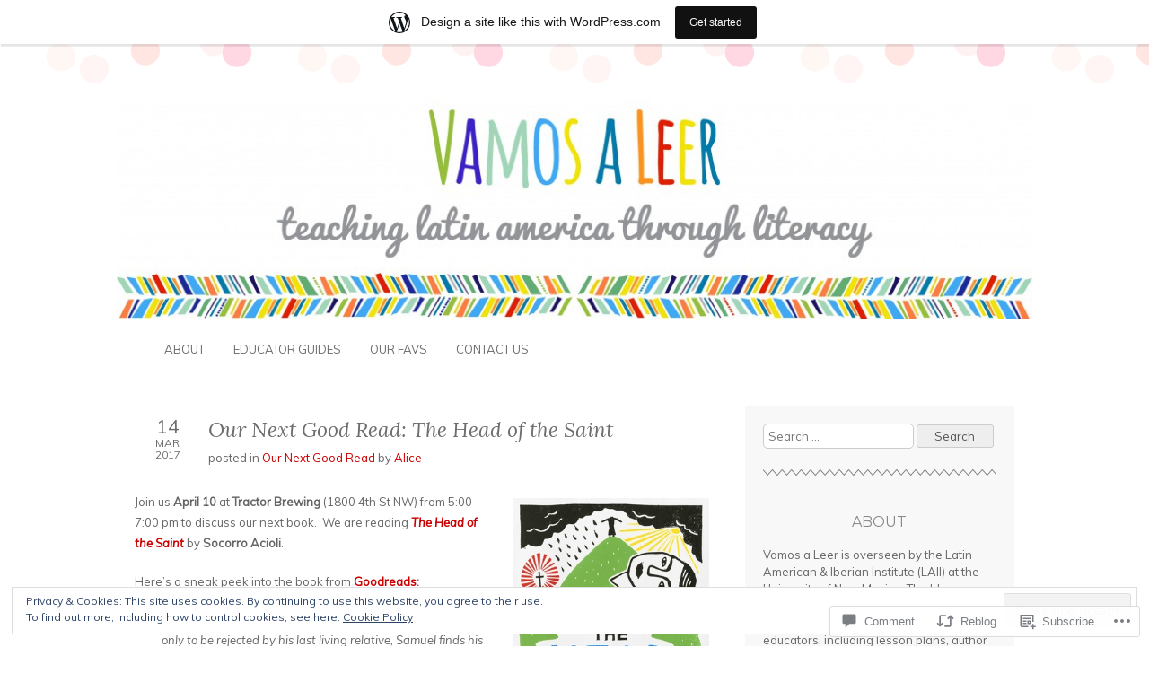

--- FILE ---
content_type: text/html; charset=UTF-8
request_url: https://teachinglatinamericathroughliterature.wordpress.com/2017/03/14/our-next-good-read-the-head-of-the-saint/
body_size: 31125
content:
<!DOCTYPE html>
<html lang="en">
<head>
<meta charset="UTF-8" />
<meta name="viewport" content="width=device-width" />
<title>Our Next Good Read: The Head of the Saint | Vamos a Leer</title>
<link rel="profile" href="http://gmpg.org/xfn/11" />
<link rel="pingback" href="https://teachinglatinamericathroughliterature.wordpress.com/xmlrpc.php" />
<!--[if lt IE 9]>
<script src="https://s0.wp.com/wp-content/themes/pub/adelle/js/html5.js?m=1364897642i" type="text/javascript"></script>
<![endif]-->

<meta name='robots' content='max-image-preview:large' />
<meta name="google-site-verification" content="”R1m7-yXBlvuaH0mBiefOpFrhn5o”" />
<link rel='dns-prefetch' href='//s0.wp.com' />
<link rel='dns-prefetch' href='//widgets.wp.com' />
<link rel='dns-prefetch' href='//fonts-api.wp.com' />
<link rel='dns-prefetch' href='//af.pubmine.com' />
<link rel="alternate" type="application/rss+xml" title="Vamos a Leer &raquo; Feed" href="https://teachinglatinamericathroughliterature.wordpress.com/feed/" />
<link rel="alternate" type="application/rss+xml" title="Vamos a Leer &raquo; Comments Feed" href="https://teachinglatinamericathroughliterature.wordpress.com/comments/feed/" />
<link rel="alternate" type="application/rss+xml" title="Vamos a Leer &raquo; Our Next Good Read: The Head of the&nbsp;Saint Comments Feed" href="https://teachinglatinamericathroughliterature.wordpress.com/2017/03/14/our-next-good-read-the-head-of-the-saint/feed/" />
	<script type="text/javascript">
		/* <![CDATA[ */
		function addLoadEvent(func) {
			var oldonload = window.onload;
			if (typeof window.onload != 'function') {
				window.onload = func;
			} else {
				window.onload = function () {
					oldonload();
					func();
				}
			}
		}
		/* ]]> */
	</script>
	<link crossorigin='anonymous' rel='stylesheet' id='all-css-0-1' href='/_static/??-eJx9jNsKAjEMBX/IGhel4oP4Ld1tKN2mF5qU4t+7K6J4wcdJzgz0oqacBJNAbKpQcz4xdG8dCgO25ZuDR0Wmg2AsZAQZWK6E24l5A78DM0oxU3gwcEsQs220uBXXhlUls3zQvyL5gK/unb7mI2X3FKKpAcUnp0ZTYZm+X1b5Es/DUQ/6sDvp/XwDuKdkPw==&cssminify=yes' type='text/css' media='all' />
<style id='wp-emoji-styles-inline-css'>

	img.wp-smiley, img.emoji {
		display: inline !important;
		border: none !important;
		box-shadow: none !important;
		height: 1em !important;
		width: 1em !important;
		margin: 0 0.07em !important;
		vertical-align: -0.1em !important;
		background: none !important;
		padding: 0 !important;
	}
/*# sourceURL=wp-emoji-styles-inline-css */
</style>
<link crossorigin='anonymous' rel='stylesheet' id='all-css-2-1' href='/wp-content/plugins/gutenberg-core/v22.4.2/build/styles/block-library/style.min.css?m=1769608164i&cssminify=yes' type='text/css' media='all' />
<style id='wp-block-library-inline-css'>
.has-text-align-justify {
	text-align:justify;
}
.has-text-align-justify{text-align:justify;}

/*# sourceURL=wp-block-library-inline-css */
</style><style id='global-styles-inline-css'>
:root{--wp--preset--aspect-ratio--square: 1;--wp--preset--aspect-ratio--4-3: 4/3;--wp--preset--aspect-ratio--3-4: 3/4;--wp--preset--aspect-ratio--3-2: 3/2;--wp--preset--aspect-ratio--2-3: 2/3;--wp--preset--aspect-ratio--16-9: 16/9;--wp--preset--aspect-ratio--9-16: 9/16;--wp--preset--color--black: #000000;--wp--preset--color--cyan-bluish-gray: #abb8c3;--wp--preset--color--white: #ffffff;--wp--preset--color--pale-pink: #f78da7;--wp--preset--color--vivid-red: #cf2e2e;--wp--preset--color--luminous-vivid-orange: #ff6900;--wp--preset--color--luminous-vivid-amber: #fcb900;--wp--preset--color--light-green-cyan: #7bdcb5;--wp--preset--color--vivid-green-cyan: #00d084;--wp--preset--color--pale-cyan-blue: #8ed1fc;--wp--preset--color--vivid-cyan-blue: #0693e3;--wp--preset--color--vivid-purple: #9b51e0;--wp--preset--gradient--vivid-cyan-blue-to-vivid-purple: linear-gradient(135deg,rgb(6,147,227) 0%,rgb(155,81,224) 100%);--wp--preset--gradient--light-green-cyan-to-vivid-green-cyan: linear-gradient(135deg,rgb(122,220,180) 0%,rgb(0,208,130) 100%);--wp--preset--gradient--luminous-vivid-amber-to-luminous-vivid-orange: linear-gradient(135deg,rgb(252,185,0) 0%,rgb(255,105,0) 100%);--wp--preset--gradient--luminous-vivid-orange-to-vivid-red: linear-gradient(135deg,rgb(255,105,0) 0%,rgb(207,46,46) 100%);--wp--preset--gradient--very-light-gray-to-cyan-bluish-gray: linear-gradient(135deg,rgb(238,238,238) 0%,rgb(169,184,195) 100%);--wp--preset--gradient--cool-to-warm-spectrum: linear-gradient(135deg,rgb(74,234,220) 0%,rgb(151,120,209) 20%,rgb(207,42,186) 40%,rgb(238,44,130) 60%,rgb(251,105,98) 80%,rgb(254,248,76) 100%);--wp--preset--gradient--blush-light-purple: linear-gradient(135deg,rgb(255,206,236) 0%,rgb(152,150,240) 100%);--wp--preset--gradient--blush-bordeaux: linear-gradient(135deg,rgb(254,205,165) 0%,rgb(254,45,45) 50%,rgb(107,0,62) 100%);--wp--preset--gradient--luminous-dusk: linear-gradient(135deg,rgb(255,203,112) 0%,rgb(199,81,192) 50%,rgb(65,88,208) 100%);--wp--preset--gradient--pale-ocean: linear-gradient(135deg,rgb(255,245,203) 0%,rgb(182,227,212) 50%,rgb(51,167,181) 100%);--wp--preset--gradient--electric-grass: linear-gradient(135deg,rgb(202,248,128) 0%,rgb(113,206,126) 100%);--wp--preset--gradient--midnight: linear-gradient(135deg,rgb(2,3,129) 0%,rgb(40,116,252) 100%);--wp--preset--font-size--small: 13px;--wp--preset--font-size--medium: 20px;--wp--preset--font-size--large: 36px;--wp--preset--font-size--x-large: 42px;--wp--preset--font-family--albert-sans: 'Albert Sans', sans-serif;--wp--preset--font-family--alegreya: Alegreya, serif;--wp--preset--font-family--arvo: Arvo, serif;--wp--preset--font-family--bodoni-moda: 'Bodoni Moda', serif;--wp--preset--font-family--bricolage-grotesque: 'Bricolage Grotesque', sans-serif;--wp--preset--font-family--cabin: Cabin, sans-serif;--wp--preset--font-family--chivo: Chivo, sans-serif;--wp--preset--font-family--commissioner: Commissioner, sans-serif;--wp--preset--font-family--cormorant: Cormorant, serif;--wp--preset--font-family--courier-prime: 'Courier Prime', monospace;--wp--preset--font-family--crimson-pro: 'Crimson Pro', serif;--wp--preset--font-family--dm-mono: 'DM Mono', monospace;--wp--preset--font-family--dm-sans: 'DM Sans', sans-serif;--wp--preset--font-family--dm-serif-display: 'DM Serif Display', serif;--wp--preset--font-family--domine: Domine, serif;--wp--preset--font-family--eb-garamond: 'EB Garamond', serif;--wp--preset--font-family--epilogue: Epilogue, sans-serif;--wp--preset--font-family--fahkwang: Fahkwang, sans-serif;--wp--preset--font-family--figtree: Figtree, sans-serif;--wp--preset--font-family--fira-sans: 'Fira Sans', sans-serif;--wp--preset--font-family--fjalla-one: 'Fjalla One', sans-serif;--wp--preset--font-family--fraunces: Fraunces, serif;--wp--preset--font-family--gabarito: Gabarito, system-ui;--wp--preset--font-family--ibm-plex-mono: 'IBM Plex Mono', monospace;--wp--preset--font-family--ibm-plex-sans: 'IBM Plex Sans', sans-serif;--wp--preset--font-family--ibarra-real-nova: 'Ibarra Real Nova', serif;--wp--preset--font-family--instrument-serif: 'Instrument Serif', serif;--wp--preset--font-family--inter: Inter, sans-serif;--wp--preset--font-family--josefin-sans: 'Josefin Sans', sans-serif;--wp--preset--font-family--jost: Jost, sans-serif;--wp--preset--font-family--libre-baskerville: 'Libre Baskerville', serif;--wp--preset--font-family--libre-franklin: 'Libre Franklin', sans-serif;--wp--preset--font-family--literata: Literata, serif;--wp--preset--font-family--lora: Lora, serif;--wp--preset--font-family--merriweather: Merriweather, serif;--wp--preset--font-family--montserrat: Montserrat, sans-serif;--wp--preset--font-family--newsreader: Newsreader, serif;--wp--preset--font-family--noto-sans-mono: 'Noto Sans Mono', sans-serif;--wp--preset--font-family--nunito: Nunito, sans-serif;--wp--preset--font-family--open-sans: 'Open Sans', sans-serif;--wp--preset--font-family--overpass: Overpass, sans-serif;--wp--preset--font-family--pt-serif: 'PT Serif', serif;--wp--preset--font-family--petrona: Petrona, serif;--wp--preset--font-family--piazzolla: Piazzolla, serif;--wp--preset--font-family--playfair-display: 'Playfair Display', serif;--wp--preset--font-family--plus-jakarta-sans: 'Plus Jakarta Sans', sans-serif;--wp--preset--font-family--poppins: Poppins, sans-serif;--wp--preset--font-family--raleway: Raleway, sans-serif;--wp--preset--font-family--roboto: Roboto, sans-serif;--wp--preset--font-family--roboto-slab: 'Roboto Slab', serif;--wp--preset--font-family--rubik: Rubik, sans-serif;--wp--preset--font-family--rufina: Rufina, serif;--wp--preset--font-family--sora: Sora, sans-serif;--wp--preset--font-family--source-sans-3: 'Source Sans 3', sans-serif;--wp--preset--font-family--source-serif-4: 'Source Serif 4', serif;--wp--preset--font-family--space-mono: 'Space Mono', monospace;--wp--preset--font-family--syne: Syne, sans-serif;--wp--preset--font-family--texturina: Texturina, serif;--wp--preset--font-family--urbanist: Urbanist, sans-serif;--wp--preset--font-family--work-sans: 'Work Sans', sans-serif;--wp--preset--spacing--20: 0.44rem;--wp--preset--spacing--30: 0.67rem;--wp--preset--spacing--40: 1rem;--wp--preset--spacing--50: 1.5rem;--wp--preset--spacing--60: 2.25rem;--wp--preset--spacing--70: 3.38rem;--wp--preset--spacing--80: 5.06rem;--wp--preset--shadow--natural: 6px 6px 9px rgba(0, 0, 0, 0.2);--wp--preset--shadow--deep: 12px 12px 50px rgba(0, 0, 0, 0.4);--wp--preset--shadow--sharp: 6px 6px 0px rgba(0, 0, 0, 0.2);--wp--preset--shadow--outlined: 6px 6px 0px -3px rgb(255, 255, 255), 6px 6px rgb(0, 0, 0);--wp--preset--shadow--crisp: 6px 6px 0px rgb(0, 0, 0);}:where(body) { margin: 0; }:where(.is-layout-flex){gap: 0.5em;}:where(.is-layout-grid){gap: 0.5em;}body .is-layout-flex{display: flex;}.is-layout-flex{flex-wrap: wrap;align-items: center;}.is-layout-flex > :is(*, div){margin: 0;}body .is-layout-grid{display: grid;}.is-layout-grid > :is(*, div){margin: 0;}body{padding-top: 0px;padding-right: 0px;padding-bottom: 0px;padding-left: 0px;}:root :where(.wp-element-button, .wp-block-button__link){background-color: #32373c;border-width: 0;color: #fff;font-family: inherit;font-size: inherit;font-style: inherit;font-weight: inherit;letter-spacing: inherit;line-height: inherit;padding-top: calc(0.667em + 2px);padding-right: calc(1.333em + 2px);padding-bottom: calc(0.667em + 2px);padding-left: calc(1.333em + 2px);text-decoration: none;text-transform: inherit;}.has-black-color{color: var(--wp--preset--color--black) !important;}.has-cyan-bluish-gray-color{color: var(--wp--preset--color--cyan-bluish-gray) !important;}.has-white-color{color: var(--wp--preset--color--white) !important;}.has-pale-pink-color{color: var(--wp--preset--color--pale-pink) !important;}.has-vivid-red-color{color: var(--wp--preset--color--vivid-red) !important;}.has-luminous-vivid-orange-color{color: var(--wp--preset--color--luminous-vivid-orange) !important;}.has-luminous-vivid-amber-color{color: var(--wp--preset--color--luminous-vivid-amber) !important;}.has-light-green-cyan-color{color: var(--wp--preset--color--light-green-cyan) !important;}.has-vivid-green-cyan-color{color: var(--wp--preset--color--vivid-green-cyan) !important;}.has-pale-cyan-blue-color{color: var(--wp--preset--color--pale-cyan-blue) !important;}.has-vivid-cyan-blue-color{color: var(--wp--preset--color--vivid-cyan-blue) !important;}.has-vivid-purple-color{color: var(--wp--preset--color--vivid-purple) !important;}.has-black-background-color{background-color: var(--wp--preset--color--black) !important;}.has-cyan-bluish-gray-background-color{background-color: var(--wp--preset--color--cyan-bluish-gray) !important;}.has-white-background-color{background-color: var(--wp--preset--color--white) !important;}.has-pale-pink-background-color{background-color: var(--wp--preset--color--pale-pink) !important;}.has-vivid-red-background-color{background-color: var(--wp--preset--color--vivid-red) !important;}.has-luminous-vivid-orange-background-color{background-color: var(--wp--preset--color--luminous-vivid-orange) !important;}.has-luminous-vivid-amber-background-color{background-color: var(--wp--preset--color--luminous-vivid-amber) !important;}.has-light-green-cyan-background-color{background-color: var(--wp--preset--color--light-green-cyan) !important;}.has-vivid-green-cyan-background-color{background-color: var(--wp--preset--color--vivid-green-cyan) !important;}.has-pale-cyan-blue-background-color{background-color: var(--wp--preset--color--pale-cyan-blue) !important;}.has-vivid-cyan-blue-background-color{background-color: var(--wp--preset--color--vivid-cyan-blue) !important;}.has-vivid-purple-background-color{background-color: var(--wp--preset--color--vivid-purple) !important;}.has-black-border-color{border-color: var(--wp--preset--color--black) !important;}.has-cyan-bluish-gray-border-color{border-color: var(--wp--preset--color--cyan-bluish-gray) !important;}.has-white-border-color{border-color: var(--wp--preset--color--white) !important;}.has-pale-pink-border-color{border-color: var(--wp--preset--color--pale-pink) !important;}.has-vivid-red-border-color{border-color: var(--wp--preset--color--vivid-red) !important;}.has-luminous-vivid-orange-border-color{border-color: var(--wp--preset--color--luminous-vivid-orange) !important;}.has-luminous-vivid-amber-border-color{border-color: var(--wp--preset--color--luminous-vivid-amber) !important;}.has-light-green-cyan-border-color{border-color: var(--wp--preset--color--light-green-cyan) !important;}.has-vivid-green-cyan-border-color{border-color: var(--wp--preset--color--vivid-green-cyan) !important;}.has-pale-cyan-blue-border-color{border-color: var(--wp--preset--color--pale-cyan-blue) !important;}.has-vivid-cyan-blue-border-color{border-color: var(--wp--preset--color--vivid-cyan-blue) !important;}.has-vivid-purple-border-color{border-color: var(--wp--preset--color--vivid-purple) !important;}.has-vivid-cyan-blue-to-vivid-purple-gradient-background{background: var(--wp--preset--gradient--vivid-cyan-blue-to-vivid-purple) !important;}.has-light-green-cyan-to-vivid-green-cyan-gradient-background{background: var(--wp--preset--gradient--light-green-cyan-to-vivid-green-cyan) !important;}.has-luminous-vivid-amber-to-luminous-vivid-orange-gradient-background{background: var(--wp--preset--gradient--luminous-vivid-amber-to-luminous-vivid-orange) !important;}.has-luminous-vivid-orange-to-vivid-red-gradient-background{background: var(--wp--preset--gradient--luminous-vivid-orange-to-vivid-red) !important;}.has-very-light-gray-to-cyan-bluish-gray-gradient-background{background: var(--wp--preset--gradient--very-light-gray-to-cyan-bluish-gray) !important;}.has-cool-to-warm-spectrum-gradient-background{background: var(--wp--preset--gradient--cool-to-warm-spectrum) !important;}.has-blush-light-purple-gradient-background{background: var(--wp--preset--gradient--blush-light-purple) !important;}.has-blush-bordeaux-gradient-background{background: var(--wp--preset--gradient--blush-bordeaux) !important;}.has-luminous-dusk-gradient-background{background: var(--wp--preset--gradient--luminous-dusk) !important;}.has-pale-ocean-gradient-background{background: var(--wp--preset--gradient--pale-ocean) !important;}.has-electric-grass-gradient-background{background: var(--wp--preset--gradient--electric-grass) !important;}.has-midnight-gradient-background{background: var(--wp--preset--gradient--midnight) !important;}.has-small-font-size{font-size: var(--wp--preset--font-size--small) !important;}.has-medium-font-size{font-size: var(--wp--preset--font-size--medium) !important;}.has-large-font-size{font-size: var(--wp--preset--font-size--large) !important;}.has-x-large-font-size{font-size: var(--wp--preset--font-size--x-large) !important;}.has-albert-sans-font-family{font-family: var(--wp--preset--font-family--albert-sans) !important;}.has-alegreya-font-family{font-family: var(--wp--preset--font-family--alegreya) !important;}.has-arvo-font-family{font-family: var(--wp--preset--font-family--arvo) !important;}.has-bodoni-moda-font-family{font-family: var(--wp--preset--font-family--bodoni-moda) !important;}.has-bricolage-grotesque-font-family{font-family: var(--wp--preset--font-family--bricolage-grotesque) !important;}.has-cabin-font-family{font-family: var(--wp--preset--font-family--cabin) !important;}.has-chivo-font-family{font-family: var(--wp--preset--font-family--chivo) !important;}.has-commissioner-font-family{font-family: var(--wp--preset--font-family--commissioner) !important;}.has-cormorant-font-family{font-family: var(--wp--preset--font-family--cormorant) !important;}.has-courier-prime-font-family{font-family: var(--wp--preset--font-family--courier-prime) !important;}.has-crimson-pro-font-family{font-family: var(--wp--preset--font-family--crimson-pro) !important;}.has-dm-mono-font-family{font-family: var(--wp--preset--font-family--dm-mono) !important;}.has-dm-sans-font-family{font-family: var(--wp--preset--font-family--dm-sans) !important;}.has-dm-serif-display-font-family{font-family: var(--wp--preset--font-family--dm-serif-display) !important;}.has-domine-font-family{font-family: var(--wp--preset--font-family--domine) !important;}.has-eb-garamond-font-family{font-family: var(--wp--preset--font-family--eb-garamond) !important;}.has-epilogue-font-family{font-family: var(--wp--preset--font-family--epilogue) !important;}.has-fahkwang-font-family{font-family: var(--wp--preset--font-family--fahkwang) !important;}.has-figtree-font-family{font-family: var(--wp--preset--font-family--figtree) !important;}.has-fira-sans-font-family{font-family: var(--wp--preset--font-family--fira-sans) !important;}.has-fjalla-one-font-family{font-family: var(--wp--preset--font-family--fjalla-one) !important;}.has-fraunces-font-family{font-family: var(--wp--preset--font-family--fraunces) !important;}.has-gabarito-font-family{font-family: var(--wp--preset--font-family--gabarito) !important;}.has-ibm-plex-mono-font-family{font-family: var(--wp--preset--font-family--ibm-plex-mono) !important;}.has-ibm-plex-sans-font-family{font-family: var(--wp--preset--font-family--ibm-plex-sans) !important;}.has-ibarra-real-nova-font-family{font-family: var(--wp--preset--font-family--ibarra-real-nova) !important;}.has-instrument-serif-font-family{font-family: var(--wp--preset--font-family--instrument-serif) !important;}.has-inter-font-family{font-family: var(--wp--preset--font-family--inter) !important;}.has-josefin-sans-font-family{font-family: var(--wp--preset--font-family--josefin-sans) !important;}.has-jost-font-family{font-family: var(--wp--preset--font-family--jost) !important;}.has-libre-baskerville-font-family{font-family: var(--wp--preset--font-family--libre-baskerville) !important;}.has-libre-franklin-font-family{font-family: var(--wp--preset--font-family--libre-franklin) !important;}.has-literata-font-family{font-family: var(--wp--preset--font-family--literata) !important;}.has-lora-font-family{font-family: var(--wp--preset--font-family--lora) !important;}.has-merriweather-font-family{font-family: var(--wp--preset--font-family--merriweather) !important;}.has-montserrat-font-family{font-family: var(--wp--preset--font-family--montserrat) !important;}.has-newsreader-font-family{font-family: var(--wp--preset--font-family--newsreader) !important;}.has-noto-sans-mono-font-family{font-family: var(--wp--preset--font-family--noto-sans-mono) !important;}.has-nunito-font-family{font-family: var(--wp--preset--font-family--nunito) !important;}.has-open-sans-font-family{font-family: var(--wp--preset--font-family--open-sans) !important;}.has-overpass-font-family{font-family: var(--wp--preset--font-family--overpass) !important;}.has-pt-serif-font-family{font-family: var(--wp--preset--font-family--pt-serif) !important;}.has-petrona-font-family{font-family: var(--wp--preset--font-family--petrona) !important;}.has-piazzolla-font-family{font-family: var(--wp--preset--font-family--piazzolla) !important;}.has-playfair-display-font-family{font-family: var(--wp--preset--font-family--playfair-display) !important;}.has-plus-jakarta-sans-font-family{font-family: var(--wp--preset--font-family--plus-jakarta-sans) !important;}.has-poppins-font-family{font-family: var(--wp--preset--font-family--poppins) !important;}.has-raleway-font-family{font-family: var(--wp--preset--font-family--raleway) !important;}.has-roboto-font-family{font-family: var(--wp--preset--font-family--roboto) !important;}.has-roboto-slab-font-family{font-family: var(--wp--preset--font-family--roboto-slab) !important;}.has-rubik-font-family{font-family: var(--wp--preset--font-family--rubik) !important;}.has-rufina-font-family{font-family: var(--wp--preset--font-family--rufina) !important;}.has-sora-font-family{font-family: var(--wp--preset--font-family--sora) !important;}.has-source-sans-3-font-family{font-family: var(--wp--preset--font-family--source-sans-3) !important;}.has-source-serif-4-font-family{font-family: var(--wp--preset--font-family--source-serif-4) !important;}.has-space-mono-font-family{font-family: var(--wp--preset--font-family--space-mono) !important;}.has-syne-font-family{font-family: var(--wp--preset--font-family--syne) !important;}.has-texturina-font-family{font-family: var(--wp--preset--font-family--texturina) !important;}.has-urbanist-font-family{font-family: var(--wp--preset--font-family--urbanist) !important;}.has-work-sans-font-family{font-family: var(--wp--preset--font-family--work-sans) !important;}
/*# sourceURL=global-styles-inline-css */
</style>

<style id='classic-theme-styles-inline-css'>
.wp-block-button__link{background-color:#32373c;border-radius:9999px;box-shadow:none;color:#fff;font-size:1.125em;padding:calc(.667em + 2px) calc(1.333em + 2px);text-decoration:none}.wp-block-file__button{background:#32373c;color:#fff}.wp-block-accordion-heading{margin:0}.wp-block-accordion-heading__toggle{background-color:inherit!important;color:inherit!important}.wp-block-accordion-heading__toggle:not(:focus-visible){outline:none}.wp-block-accordion-heading__toggle:focus,.wp-block-accordion-heading__toggle:hover{background-color:inherit!important;border:none;box-shadow:none;color:inherit;padding:var(--wp--preset--spacing--20,1em) 0;text-decoration:none}.wp-block-accordion-heading__toggle:focus-visible{outline:auto;outline-offset:0}
/*# sourceURL=/wp-content/plugins/gutenberg-core/v22.4.2/build/styles/block-library/classic.min.css */
</style>
<link crossorigin='anonymous' rel='stylesheet' id='all-css-4-1' href='/_static/??-eJx9j9sOwjAIhl/ISjTzdGF8FNMD0c7RNYVuPr4sy27U7IbADx8/wJiN75NgEqBqclcfMTH4vqDqlK2AThCGaLFD0rGtZ97Af2yM4YGiOC+5EXyvI1ltjHO5ILPRSLGSkad68RrXomTrX0alecXcAK5p6d0HTKEvYKv0ZEWi/6GAiwdXYxdgwOLUWcXpS/6up1tudN2djud9c2maQ/sBK5V29A==&cssminify=yes' type='text/css' media='all' />
<link rel='stylesheet' id='verbum-gutenberg-css-css' href='https://widgets.wp.com/verbum-block-editor/block-editor.css?ver=1738686361' media='all' />
<link crossorigin='anonymous' rel='stylesheet' id='all-css-6-1' href='/_static/??/wp-content/themes/pub/adelle/style.css,/wp-content/mu-plugins/jetpack-plugin/sun/_inc/genericons/genericons/genericons.css?m=1753279645j&cssminify=yes' type='text/css' media='all' />
<link rel='stylesheet' id='adelle-muli-css' href='https://fonts-api.wp.com/css?family=Muli%3A400%2C400italic&#038;ver=6.9-RC2-61304' media='all' />
<link rel='stylesheet' id='adelle-lora-css' href='https://fonts-api.wp.com/css?family=Lora%3A400%2C400italic%2C700%2C700italic&#038;ver=6.9-RC2-61304' media='all' />
<link rel='stylesheet' id='adelle-montserrat-css' href='https://fonts-api.wp.com/css?family=Montserrat%3A400%2C700&#038;ver=6.9-RC2-61304' media='all' />
<link crossorigin='anonymous' rel='stylesheet' id='all-css-12-1' href='/_static/??-eJx9y0EOwjAMRNELYaxKQYUF4ixpcEOQY0e1o6q3p+zKht18aR6uDZKKkzj6iyoZtj5hfBIzYZGE5huTwdqS1nMyO+GB1A6Ney5iuNDEmveZcX8d8h/KpMCaoheVn4CZY1m+9FHvQ7jcQriOQ3h/APvHQNs=&cssminify=yes' type='text/css' media='all' />
<link crossorigin='anonymous' rel='stylesheet' id='print-css-13-1' href='/wp-content/mu-plugins/global-print/global-print.css?m=1465851035i&cssminify=yes' type='text/css' media='print' />
<style id='jetpack-global-styles-frontend-style-inline-css'>
:root { --font-headings: unset; --font-base: unset; --font-headings-default: -apple-system,BlinkMacSystemFont,"Segoe UI",Roboto,Oxygen-Sans,Ubuntu,Cantarell,"Helvetica Neue",sans-serif; --font-base-default: -apple-system,BlinkMacSystemFont,"Segoe UI",Roboto,Oxygen-Sans,Ubuntu,Cantarell,"Helvetica Neue",sans-serif;}
/*# sourceURL=jetpack-global-styles-frontend-style-inline-css */
</style>
<link crossorigin='anonymous' rel='stylesheet' id='all-css-16-1' href='/_static/??-eJyNjcsKAjEMRX/IGtQZBxfip0hMS9sxTYppGfx7H7gRN+7ugcs5sFRHKi1Ig9Jd5R6zGMyhVaTrh8G6QFHfORhYwlvw6P39PbPENZmt4G/ROQuBKWVkxxrVvuBH1lIoz2waILJekF+HUzlupnG3nQ77YZwfuRJIaQ==&cssminify=yes' type='text/css' media='all' />
<script type="text/javascript" id="jetpack_related-posts-js-extra">
/* <![CDATA[ */
var related_posts_js_options = {"post_heading":"h4"};
//# sourceURL=jetpack_related-posts-js-extra
/* ]]> */
</script>
<script type="text/javascript" id="wpcom-actionbar-placeholder-js-extra">
/* <![CDATA[ */
var actionbardata = {"siteID":"31432057","postID":"13766","siteURL":"https://teachinglatinamericathroughliterature.wordpress.com","xhrURL":"https://teachinglatinamericathroughliterature.wordpress.com/wp-admin/admin-ajax.php","nonce":"ed6cb78177","isLoggedIn":"","statusMessage":"","subsEmailDefault":"instantly","proxyScriptUrl":"https://s0.wp.com/wp-content/js/wpcom-proxy-request.js?m=1513050504i&amp;ver=20211021","shortlink":"https://wp.me/p27SUF-3A2","i18n":{"followedText":"New posts from this site will now appear in your \u003Ca href=\"https://wordpress.com/reader\"\u003EReader\u003C/a\u003E","foldBar":"Collapse this bar","unfoldBar":"Expand this bar","shortLinkCopied":"Shortlink copied to clipboard."}};
//# sourceURL=wpcom-actionbar-placeholder-js-extra
/* ]]> */
</script>
<script type="text/javascript" id="jetpack-mu-wpcom-settings-js-before">
/* <![CDATA[ */
var JETPACK_MU_WPCOM_SETTINGS = {"assetsUrl":"https://s0.wp.com/wp-content/mu-plugins/jetpack-mu-wpcom-plugin/sun/jetpack_vendor/automattic/jetpack-mu-wpcom/src/build/"};
//# sourceURL=jetpack-mu-wpcom-settings-js-before
/* ]]> */
</script>
<script crossorigin='anonymous' type='text/javascript'  src='/_static/??-eJxdjd0KAiEQhV+o2clg2b2JHiVcFdF0HBxt6+3bhYjq6vBx/nBlMIWao4a5A6fuAwlG11ib25tROuE1kMGlh2SxuqSbs8BFmvzSkAMNUQ74tRu3TGrAtTye/96Siv+8rqVabQVM0iJO9qLJjPfTLkCFwFuu28Qln9U0jkelpnmOL35BR9g='></script>
<script type="text/javascript" id="rlt-proxy-js-after">
/* <![CDATA[ */
	rltInitialize( {"token":null,"iframeOrigins":["https:\/\/widgets.wp.com"]} );
//# sourceURL=rlt-proxy-js-after
/* ]]> */
</script>
<link rel="EditURI" type="application/rsd+xml" title="RSD" href="https://teachinglatinamericathroughliterature.wordpress.com/xmlrpc.php?rsd" />
<meta name="generator" content="WordPress.com" />
<link rel="canonical" href="https://teachinglatinamericathroughliterature.wordpress.com/2017/03/14/our-next-good-read-the-head-of-the-saint/" />
<link rel='shortlink' href='https://wp.me/p27SUF-3A2' />
<link rel="alternate" type="application/json+oembed" href="https://public-api.wordpress.com/oembed/?format=json&amp;url=https%3A%2F%2Fteachinglatinamericathroughliterature.wordpress.com%2F2017%2F03%2F14%2Four-next-good-read-the-head-of-the-saint%2F&amp;for=wpcom-auto-discovery" /><link rel="alternate" type="application/xml+oembed" href="https://public-api.wordpress.com/oembed/?format=xml&amp;url=https%3A%2F%2Fteachinglatinamericathroughliterature.wordpress.com%2F2017%2F03%2F14%2Four-next-good-read-the-head-of-the-saint%2F&amp;for=wpcom-auto-discovery" />
<!-- Jetpack Open Graph Tags -->
<meta property="og:type" content="article" />
<meta property="og:title" content="Our Next Good Read: The Head of the Saint" />
<meta property="og:url" content="https://teachinglatinamericathroughliterature.wordpress.com/2017/03/14/our-next-good-read-the-head-of-the-saint/" />
<meta property="og:description" content="Join us April 10 at Tractor Brewing (1800 4th St NW) from 5:00-7:00 pm to discuss our next book.  We are reading The Head of the Saint by Socorro Acioli. Here&#8217;s a sneak peek into the book fro…" />
<meta property="article:published_time" content="2017-03-14T15:00:23+00:00" />
<meta property="article:modified_time" content="2017-01-30T18:40:54+00:00" />
<meta property="og:site_name" content="Vamos a Leer" />
<meta property="og:image" content="http://images.gr-assets.com/books/1401975410l/22428866.jpg" />
<meta property="og:image:width" content="218" />
<meta property="og:image:height" content="334" />
<meta property="og:image:alt" content="The Head of the Saint" />
<meta property="og:locale" content="en_US" />
<meta property="fb:app_id" content="249643311490" />
<meta property="article:publisher" content="https://www.facebook.com/WordPresscom" />
<meta name="twitter:text:title" content="Our Next Good Read: The Head of the&nbsp;Saint" />
<meta name="twitter:image" content="http://images.gr-assets.com/books/1401975410l/22428866.jpg?w=144" />
<meta name="twitter:image:alt" content="The Head of the Saint" />
<meta name="twitter:card" content="summary" />

<!-- End Jetpack Open Graph Tags -->
<link rel="shortcut icon" type="image/x-icon" href="https://secure.gravatar.com/blavatar/c028e5e811ea96d2a04e74237ff402cbd75d0eee78be9f1fea778ebd8cbb918b?s=32" sizes="16x16" />
<link rel="icon" type="image/x-icon" href="https://secure.gravatar.com/blavatar/c028e5e811ea96d2a04e74237ff402cbd75d0eee78be9f1fea778ebd8cbb918b?s=32" sizes="16x16" />
<link rel="apple-touch-icon" href="https://secure.gravatar.com/blavatar/c028e5e811ea96d2a04e74237ff402cbd75d0eee78be9f1fea778ebd8cbb918b?s=114" />
<link rel='openid.server' href='https://teachinglatinamericathroughliterature.wordpress.com/?openidserver=1' />
<link rel='openid.delegate' href='https://teachinglatinamericathroughliterature.wordpress.com/' />
<link rel="search" type="application/opensearchdescription+xml" href="https://teachinglatinamericathroughliterature.wordpress.com/osd.xml" title="Vamos a Leer" />
<link rel="search" type="application/opensearchdescription+xml" href="https://s1.wp.com/opensearch.xml" title="WordPress.com" />
<meta name="theme-color" content="#ffffff" />
		<style type="text/css">
			.recentcomments a {
				display: inline !important;
				padding: 0 !important;
				margin: 0 !important;
			}

			table.recentcommentsavatartop img.avatar, table.recentcommentsavatarend img.avatar {
				border: 0px;
				margin: 0;
			}

			table.recentcommentsavatartop a, table.recentcommentsavatarend a {
				border: 0px !important;
				background-color: transparent !important;
			}

			td.recentcommentsavatarend, td.recentcommentsavatartop {
				padding: 0px 0px 1px 0px;
				margin: 0px;
			}

			td.recentcommentstextend {
				border: none !important;
				padding: 0px 0px 2px 10px;
			}

			.rtl td.recentcommentstextend {
				padding: 0px 10px 2px 0px;
			}

			td.recentcommentstexttop {
				border: none;
				padding: 0px 0px 0px 10px;
			}

			.rtl td.recentcommentstexttop {
				padding: 0px 10px 0px 0px;
			}
		</style>
		<meta name="description" content="Join us April 10 at Tractor Brewing (1800 4th St NW) from 5:00-7:00 pm to discuss our next book.  We are reading The Head of the Saint by Socorro Acioli. Here&#039;s a sneak peek into the book from Goodreads: After walking for days across the harsh Brazilian landscape only to be rejected by his last living&hellip;" />
	<style type="text/css">
			.site-title,
		.site-description {
			position: absolute !important;
			clip: rect(1px 1px 1px 1px); /* IE6, IE7 */
			clip: rect(1px, 1px, 1px, 1px);
		}
	
			.site-header hgroup {
			margin-bottom: 1em;
		}
		.site-header img {
			margin-bottom: 0.4em;
		}
		</style>
	<script type="text/javascript">
/* <![CDATA[ */
var wa_client = {}; wa_client.cmd = []; wa_client.config = { 'blog_id': 31432057, 'blog_language': 'en', 'is_wordads': false, 'hosting_type': 0, 'afp_account_id': 'pub-2186650763445575', 'afp_host_id': 5038568878849053, 'theme': 'pub/adelle', '_': { 'title': 'Advertisement', 'privacy_settings': 'Privacy Settings' }, 'formats': [ 'inline', 'belowpost', 'bottom_sticky', 'sidebar_sticky_right', 'sidebar', 'gutenberg_rectangle', 'gutenberg_leaderboard', 'gutenberg_mobile_leaderboard', 'gutenberg_skyscraper' ] };
/* ]]> */
</script>
		<script type="text/javascript">

			window.doNotSellCallback = function() {

				var linkElements = [
					'a[href="https://wordpress.com/?ref=footer_blog"]',
					'a[href="https://wordpress.com/?ref=footer_website"]',
					'a[href="https://wordpress.com/?ref=vertical_footer"]',
					'a[href^="https://wordpress.com/?ref=footer_segment_"]',
				].join(',');

				var dnsLink = document.createElement( 'a' );
				dnsLink.href = 'https://wordpress.com/advertising-program-optout/';
				dnsLink.classList.add( 'do-not-sell-link' );
				dnsLink.rel = 'nofollow';
				dnsLink.style.marginLeft = '0.5em';
				dnsLink.textContent = 'Do Not Sell or Share My Personal Information';

				var creditLinks = document.querySelectorAll( linkElements );

				if ( 0 === creditLinks.length ) {
					return false;
				}

				Array.prototype.forEach.call( creditLinks, function( el ) {
					el.insertAdjacentElement( 'afterend', dnsLink );
				});

				return true;
			};

		</script>
		<style type="text/css" id="custom-colors-css"> 	.navigation-main:before,
 	.site-footer:before {
 		border-left-color: #fff !important;
 	}
 	 .navigation-main:after,
 	 .site-footer:after {
 		border-right-color: #fff !important;
 	}
.navigation-main, .navigation-main a, .entry-header .post-date .entry-day, .sticky .entry-title:before, #social-networks a { color: #6D6D6D;}
.page-links a span.active-link, .navigation-paging a, #cancel-comment-reply-link, #infinite-handle span, #social-networks a:hover { color: #FFFFFF;}
.navigation-main li.current_page_item a, .navigation-main li.current-menu-item a { color: #DA1705;}
.navigation-main li > a:after, .navigation-main ul li > a:after, .site-info { color: #6D6D6D;}
.main-small-navigation ul li a { color: #6D6D6D;}
.entry-header .post-date a { color: #6D6D6D;}
.site-info a:hover { color: #6D6D6D;}
body { background: #ffffff;}
.site-title, .site-title a, .meta-nav { color: #6D6D6D;}
.entry-title, .entry-title a, .comments-title, #respond #reply-title { color: #6D6D6D;}
.navigation-main, .navigation-main ul ul, .menu-toggle, .main-small-navigation ul.nav-menu.toggled-on, .entry-header .post-date, .sticky .entry-title:before, .site-footer, #social-networks a { background: #ffffff;}
.hentry:after, body.single .content-area:after, .hentry footer:after, body.single .site-content:after { border-color: #6D6D6D;}
.navigation-main:before, .navigation-main:after, .site-footer:before, .site-footer:after { border-color: #ffffff;}
a, .required, #infinite-footer .blog-credits a { color: #ca0101;}
.widget a, #secondary #flickr_badge_uber_wrapper a:hover, #secondary #flickr_badge_uber_wrapper a:link, #secondary #flickr_badge_uber_wrapper a:active, #secondary #flickr_badge_uber_wrapper a:visited { color: #ca0101;}
.navigation-main li.current_page_item a, .navigation-main li.current-menu-item a { color: #CA0101;}
.page-links a span.active-link, .navigation-paging a, #cancel-comment-reply-link, #infinite-handle span, #social-networks a:hover { background: #ca0101;}
#wp-calendar tbody td:hover, #wp-calendar #today { background: #ca0101;}
#wp-calendar tbody td:hover, #wp-calendar #today { background: rgba( 202, 1, 1, 0.3 );}
.site-info a { color: #CA0101;}
</style>
<script type="text/javascript">
	window.google_analytics_uacct = "UA-52447-2";
</script>

<script type="text/javascript">
	var _gaq = _gaq || [];
	_gaq.push(['_setAccount', 'UA-52447-2']);
	_gaq.push(['_gat._anonymizeIp']);
	_gaq.push(['_setDomainName', 'wordpress.com']);
	_gaq.push(['_initData']);
	_gaq.push(['_trackPageview']);

	(function() {
		var ga = document.createElement('script'); ga.type = 'text/javascript'; ga.async = true;
		ga.src = ('https:' == document.location.protocol ? 'https://ssl' : 'http://www') + '.google-analytics.com/ga.js';
		(document.getElementsByTagName('head')[0] || document.getElementsByTagName('body')[0]).appendChild(ga);
	})();
</script>
<link crossorigin='anonymous' rel='stylesheet' id='all-css-0-3' href='/wp-content/mu-plugins/jetpack-plugin/sun/_inc/build/subscriptions/subscriptions.min.css?m=1753981412i&cssminify=yes' type='text/css' media='all' />
</head>

<body class="wp-singular post-template-default single single-post postid-13766 single-format-standard wp-theme-pubadelle customizer-styles-applied group-blog jetpack-reblog-enabled has-marketing-bar has-marketing-bar-theme-adelle">
<div id="wrapper" class="site-container">
	<div id="page" class="hfeed site">
				<header id="masthead" class="site-header" role="banner">
			<hgroup>
				<h1 class="site-title"><a href="https://teachinglatinamericathroughliterature.wordpress.com/" title="Vamos a Leer" rel="home">Vamos a Leer</a></h1>
				<h2 class="site-description"></h2>
			</hgroup>

							<a href="https://teachinglatinamericathroughliterature.wordpress.com/" title="Vamos a Leer" rel="home">
					<img src="https://teachinglatinamericathroughliterature.wordpress.com/wp-content/uploads/2014/08/cropped-logo_adelle.jpg" width="1040" height="250" alt="" />
				</a>
			
			<nav id="site-navigation" class="navigation-main" role="navigation">
				<h1 class="menu-toggle">Menu</h1>
				<div class="screen-reader-text skip-link"><a href="#content" title="Skip to content">Skip to content</a></div>

				<div class="menu-main-menu-container"><ul id="menu-main-menu" class="menu"><li id="menu-item-118" class="menu-item menu-item-type-post_type menu-item-object-page menu-item-118"><a href="https://teachinglatinamericathroughliterature.wordpress.com/welcome/">About</a></li>
<li id="menu-item-166" class="menu-item menu-item-type-post_type menu-item-object-page menu-item-166"><a href="https://teachinglatinamericathroughliterature.wordpress.com/teacher-resources/">Educator Guides</a></li>
<li id="menu-item-5784" class="menu-item menu-item-type-post_type menu-item-object-page menu-item-5784"><a href="https://teachinglatinamericathroughliterature.wordpress.com/sites-we-like/">Our Favs</a></li>
<li id="menu-item-893" class="menu-item menu-item-type-post_type menu-item-object-page menu-item-893"><a href="https://teachinglatinamericathroughliterature.wordpress.com/contact-us/">Contact Us</a></li>
</ul></div>			</nav><!-- #site-navigation -->
		</header><!-- #masthead -->

		<div id="main" class="site-main">

	<div id="primary" class="content-area">
		<div id="content" class="site-content" role="main">

		
			
<article id="post-13766" class="post-13766 post type-post status-publish format-standard hentry category-our-next-good-read tag-weneeddiversebooks tag-latino-literature-in-the-classroom tag-multicultural-literature tag-socorro-acioli tag-the-head-of-the-saint tag-vamos-a-leer-book-group tag-yound-adult-literature">
	<header class="entry-header clear">
					<div class="post-date"><a href="https://teachinglatinamericathroughliterature.wordpress.com/2017/03/14/our-next-good-read-the-head-of-the-saint/" title="8:00 am" rel="bookmark"><time class="entry-date" datetime="March 14, 2017"><span class="entry-day">14</span><span class="entry-month">Mar</span><span class="entry-year">2017</span></time></a></div>				<h1 class="entry-title">Our Next Good Read: The Head of the&nbsp;Saint</h1>
					<div class="entry-meta">
						<span class="cat-links">
			Posted in <a href="https://teachinglatinamericathroughliterature.wordpress.com/category/our-next-good-read/" rel="category tag">Our Next Good Read</a>		</span>
			
	<span class="byline">
		by <span class="author vcard"><a class="url fn n" href="https://teachinglatinamericathroughliterature.wordpress.com/author/aldonahue/" title="View all posts by Alice" rel="author">Alice</a></span>	</span>
			</div><!-- .entry-meta -->
			</header><!-- .entry-header -->

	<div class="entry-content">
		<p>Join us <strong>April 10</strong> at <img id="coverImage" class="alignright" src="https://i0.wp.com/images.gr-assets.com/books/1401975410l/22428866.jpg" alt="The Head of the Saint" width="218" height="334" /><strong>Tractor Brewing </strong>(1800 4th St NW) from 5:00-7:00 pm to discuss our next book.  We are reading <a href="https://www.amazon.com/Head-Saint-Socorro-Acioli/dp/055353792X"><strong><em>The Head of the Saint</em></strong></a> by <strong>Socorro Acioli</strong>.</p>
<p>Here&#8217;s a sneak peek into the book from <strong><a href="http://www.goodreads.com/book/show/22428866-the-head-of-the-saint?from_search=true">Goodreads</a>:</strong></p>
<p style="padding-left:30px;"><em><span id="freeText14995260076416281460">After walking for days across the harsh Brazilian landscape only to be rejected by his last living relative, Samuel finds his options for survival are dwindling fast &#8211; until he comes to the hollow head of a statue, perfect for a boy to crawl into and hide&#8230;</span></em></p>
<p>Whilst sheltering, Samuel realises that he can hear the villagers&#8217; whispered prayers to Saint Anthony &#8211; confessing lost loves, hopes and fears &#8211; and he begins to wonder if he ought to help them out a little. When Samuel&#8217;s advice hits the mark he becomes famous, and people flock to the town to hear about their future loves. But with all the fame comes some problems, and soon Samuel has more than just the lovelorn to deal with. A completely charming and magically told Brazilian tale, sure to capture your heart.</p>
<p>Be sure to get entered in our drawing for a free copy of the book!! All you have to do is comment on any blog post by <strong>April 3!</strong></p>
<p>We&#8217;ll also be raffling off a copy of <strong>May&#8217;s</strong> featured book, <a href="https://www.amazon.com/Echo-Pam-Munoz-Ryan/dp/0439874025/ref=sr_1_1?s=books&amp;ie=UTF8&amp;qid=1485801361&amp;sr=1-1&amp;keywords=echo"><strong><em>Echo</em></strong></a><em>.  </em>Join us that evening to be entered!</p>
<p>We hope to see you on <strong>April 10</strong>!</p>
<div id="atatags-370373-697c42b51b479">
		<script type="text/javascript">
			__ATA = window.__ATA || {};
			__ATA.cmd = window.__ATA.cmd || [];
			__ATA.cmd.push(function() {
				__ATA.initVideoSlot('atatags-370373-697c42b51b479', {
					sectionId: '370373',
					format: 'inread'
				});
			});
		</script>
	</div><span id="wordads-inline-marker" style="display: none;"></span><div id="jp-post-flair" class="sharedaddy sd-like-enabled sd-sharing-enabled"><div class="sharedaddy sd-sharing-enabled"><div class="robots-nocontent sd-block sd-social sd-social-icon sd-sharing"><h3 class="sd-title">Share this:</h3><div class="sd-content"><ul><li class="share-facebook"><a rel="nofollow noopener noreferrer"
				data-shared="sharing-facebook-13766"
				class="share-facebook sd-button share-icon no-text"
				href="https://teachinglatinamericathroughliterature.wordpress.com/2017/03/14/our-next-good-read-the-head-of-the-saint/?share=facebook"
				target="_blank"
				aria-labelledby="sharing-facebook-13766"
				>
				<span id="sharing-facebook-13766" hidden>Share on Facebook (Opens in new window)</span>
				<span>Facebook</span>
			</a></li><li class="share-twitter"><a rel="nofollow noopener noreferrer"
				data-shared="sharing-twitter-13766"
				class="share-twitter sd-button share-icon no-text"
				href="https://teachinglatinamericathroughliterature.wordpress.com/2017/03/14/our-next-good-read-the-head-of-the-saint/?share=twitter"
				target="_blank"
				aria-labelledby="sharing-twitter-13766"
				>
				<span id="sharing-twitter-13766" hidden>Share on X (Opens in new window)</span>
				<span>X</span>
			</a></li><li class="share-pinterest"><a rel="nofollow noopener noreferrer"
				data-shared="sharing-pinterest-13766"
				class="share-pinterest sd-button share-icon no-text"
				href="https://teachinglatinamericathroughliterature.wordpress.com/2017/03/14/our-next-good-read-the-head-of-the-saint/?share=pinterest"
				target="_blank"
				aria-labelledby="sharing-pinterest-13766"
				>
				<span id="sharing-pinterest-13766" hidden>Share on Pinterest (Opens in new window)</span>
				<span>Pinterest</span>
			</a></li><li class="share-email"><a rel="nofollow noopener noreferrer"
				data-shared="sharing-email-13766"
				class="share-email sd-button share-icon no-text"
				href="mailto:?subject=%5BShared%20Post%5D%20Our%20Next%20Good%20Read%3A%20The%20Head%20of%20the%20Saint&#038;body=https%3A%2F%2Fteachinglatinamericathroughliterature.wordpress.com%2F2017%2F03%2F14%2Four-next-good-read-the-head-of-the-saint%2F&#038;share=email"
				target="_blank"
				aria-labelledby="sharing-email-13766"
				data-email-share-error-title="Do you have email set up?" data-email-share-error-text="If you&#039;re having problems sharing via email, you might not have email set up for your browser. You may need to create a new email yourself." data-email-share-nonce="879993d5e7" data-email-share-track-url="https://teachinglatinamericathroughliterature.wordpress.com/2017/03/14/our-next-good-read-the-head-of-the-saint/?share=email">
				<span id="sharing-email-13766" hidden>Email a link to a friend (Opens in new window)</span>
				<span>Email</span>
			</a></li><li class="share-print"><a rel="nofollow noopener noreferrer"
				data-shared="sharing-print-13766"
				class="share-print sd-button share-icon no-text"
				href="https://teachinglatinamericathroughliterature.wordpress.com/2017/03/14/our-next-good-read-the-head-of-the-saint/#print?share=print"
				target="_blank"
				aria-labelledby="sharing-print-13766"
				>
				<span id="sharing-print-13766" hidden>Print (Opens in new window)</span>
				<span>Print</span>
			</a></li><li class="share-tumblr"><a rel="nofollow noopener noreferrer"
				data-shared="sharing-tumblr-13766"
				class="share-tumblr sd-button share-icon no-text"
				href="https://teachinglatinamericathroughliterature.wordpress.com/2017/03/14/our-next-good-read-the-head-of-the-saint/?share=tumblr"
				target="_blank"
				aria-labelledby="sharing-tumblr-13766"
				>
				<span id="sharing-tumblr-13766" hidden>Share on Tumblr (Opens in new window)</span>
				<span>Tumblr</span>
			</a></li><li class="share-reddit"><a rel="nofollow noopener noreferrer"
				data-shared="sharing-reddit-13766"
				class="share-reddit sd-button share-icon no-text"
				href="https://teachinglatinamericathroughliterature.wordpress.com/2017/03/14/our-next-good-read-the-head-of-the-saint/?share=reddit"
				target="_blank"
				aria-labelledby="sharing-reddit-13766"
				>
				<span id="sharing-reddit-13766" hidden>Share on Reddit (Opens in new window)</span>
				<span>Reddit</span>
			</a></li><li class="share-linkedin"><a rel="nofollow noopener noreferrer"
				data-shared="sharing-linkedin-13766"
				class="share-linkedin sd-button share-icon no-text"
				href="https://teachinglatinamericathroughliterature.wordpress.com/2017/03/14/our-next-good-read-the-head-of-the-saint/?share=linkedin"
				target="_blank"
				aria-labelledby="sharing-linkedin-13766"
				>
				<span id="sharing-linkedin-13766" hidden>Share on LinkedIn (Opens in new window)</span>
				<span>LinkedIn</span>
			</a></li><li class="share-end"></li></ul></div></div></div><div class='sharedaddy sd-block sd-like jetpack-likes-widget-wrapper jetpack-likes-widget-unloaded' id='like-post-wrapper-31432057-13766-697c42b51bd0a' data-src='//widgets.wp.com/likes/index.html?ver=20260130#blog_id=31432057&amp;post_id=13766&amp;origin=teachinglatinamericathroughliterature.wordpress.com&amp;obj_id=31432057-13766-697c42b51bd0a' data-name='like-post-frame-31432057-13766-697c42b51bd0a' data-title='Like or Reblog'><div class='likes-widget-placeholder post-likes-widget-placeholder' style='height: 55px;'><span class='button'><span>Like</span></span> <span class='loading'>Loading...</span></div><span class='sd-text-color'></span><a class='sd-link-color'></a></div>
<div id='jp-relatedposts' class='jp-relatedposts' >
	<h3 class="jp-relatedposts-headline"><em>Related</em></h3>
</div></div>			</div><!-- .entry-content -->

	<footer class="entry-meta clear">
		
					<span class="tags-links"><a href="https://teachinglatinamericathroughliterature.wordpress.com/tag/weneeddiversebooks/" rel="tag">#weneeddiversebooks</a>, <a href="https://teachinglatinamericathroughliterature.wordpress.com/tag/latino-literature-in-the-classroom/" rel="tag">Latino Literature in the Classroom</a>, <a href="https://teachinglatinamericathroughliterature.wordpress.com/tag/multicultural-literature/" rel="tag">Multicultural Literature</a>, <a href="https://teachinglatinamericathroughliterature.wordpress.com/tag/socorro-acioli/" rel="tag">Socorro Acioli</a>, <a href="https://teachinglatinamericathroughliterature.wordpress.com/tag/the-head-of-the-saint/" rel="tag">The Head of the Saint</a>, <a href="https://teachinglatinamericathroughliterature.wordpress.com/tag/vamos-a-leer-book-group/" rel="tag">Vamos a Leer Book Group</a>, <a href="https://teachinglatinamericathroughliterature.wordpress.com/tag/yound-adult-literature/" rel="tag">Yound Adult Literature</a></span>		
				<span class="comments-link"><a href="https://teachinglatinamericathroughliterature.wordpress.com/2017/03/14/our-next-good-read-the-head-of-the-saint/#comments">4 Comments</a></span>
		
			</footer><!-- .entry-meta -->
</article><!-- #post-## -->

				<nav role="navigation" id="nav-below" class="navigation-post">
		<h1 class="screen-reader-text">Post navigation</h1>

	
		<div class="previous"><a href="https://teachinglatinamericathroughliterature.wordpress.com/2017/03/13/authors-corner-lynn-joseph/" rel="prev"><span class="meta-nav">&laquo;</span> Author&#8217;s Corner: Lynn&nbsp;Joseph</a></div>		<div class="next"><a href="https://teachinglatinamericathroughliterature.wordpress.com/2017/03/20/mira-look-coleccion-antiprincesas/" rel="next">¡Mira, Look!: Colección&nbsp;Antiprincesas <span class="meta-nav">&raquo;</span></a></div>
	
	</nav><!-- #nav-below -->
	
			

	<div id="comments" class="comments-area">

	
			<h2 class="comments-title">
			4 thoughts on &ldquo;<span>Our Next Good Read: The Head of the&nbsp;Saint</span>&rdquo;		</h2>

		
		<ol class="comment-list">
				<li class="comment even thread-even depth-1" id="li-comment-8492">
		<article id="comment-8492" class="comment">
			<footer>
				<div class="comment-author vcard">
					<img referrerpolicy="no-referrer" alt='Giora&#039;s avatar' src='https://1.gravatar.com/avatar/7bd7735996f45872c9f8fa6224bc7ffa891569c7e04a7b4b65d8457230142018?s=34&#038;d=identicon&#038;r=G' srcset='https://1.gravatar.com/avatar/7bd7735996f45872c9f8fa6224bc7ffa891569c7e04a7b4b65d8457230142018?s=34&#038;d=identicon&#038;r=G 1x, https://1.gravatar.com/avatar/7bd7735996f45872c9f8fa6224bc7ffa891569c7e04a7b4b65d8457230142018?s=51&#038;d=identicon&#038;r=G 1.5x, https://1.gravatar.com/avatar/7bd7735996f45872c9f8fa6224bc7ffa891569c7e04a7b4b65d8457230142018?s=68&#038;d=identicon&#038;r=G 2x, https://1.gravatar.com/avatar/7bd7735996f45872c9f8fa6224bc7ffa891569c7e04a7b4b65d8457230142018?s=102&#038;d=identicon&#038;r=G 3x, https://1.gravatar.com/avatar/7bd7735996f45872c9f8fa6224bc7ffa891569c7e04a7b4b65d8457230142018?s=136&#038;d=identicon&#038;r=G 4x' class='avatar avatar-34' height='34' width='34' decoding='async' />					<cite class="fn"><a href="http://mymexicanbook.blogspot.com" class="url" rel="ugc external nofollow">Giora</a></cite>				</div><!-- .comment-author .vcard -->
				
				<div class="comment-meta commentmetadata">
					<a href="https://teachinglatinamericathroughliterature.wordpress.com/2017/03/14/our-next-good-read-the-head-of-the-saint/#comment-8492"><time datetime="2017-03-15T17:25:01-07:00">
					March 15, 2017 at 5:25 pm					</time></a>
									</div><!-- .comment-meta .commentmetadata -->
			</footer>

			<div class="comment-content"><p>I follow this author on twitter and sent her a tweet about your event. Maybe she&#8217;ll leave a comment here. She is very accomplished.<a href="https://en.wikipedia.org/wiki/Socorro_Acioli" rel="nofollow ugc">https://en.wikipedia.org/wiki/Socorro_Acioli</a></p>
</div>

			<div class="reply">
				<a rel="nofollow" class="comment-reply-link" href="https://teachinglatinamericathroughliterature.wordpress.com/2017/03/14/our-next-good-read-the-head-of-the-saint/?replytocom=8492#respond" data-commentid="8492" data-postid="13766" data-belowelement="comment-8492" data-respondelement="respond" data-replyto="Reply to Giora" aria-label="Reply to Giora">Reply</a>			</div><!-- .reply -->
		</article><!-- #comment-## -->

	<ul class="children">
	<li class="comment byuser comment-author-aldonahue bypostauthor odd alt depth-2" id="li-comment-8493">
		<article id="comment-8493" class="comment">
			<footer>
				<div class="comment-author vcard">
					<img referrerpolicy="no-referrer" alt='Alice&#039;s avatar' src='https://0.gravatar.com/avatar/faed441bdeeb0855a05903e4b1b3b0324bee1611539b1253ebf0dd51014a6efa?s=34&#038;d=identicon&#038;r=G' srcset='https://0.gravatar.com/avatar/faed441bdeeb0855a05903e4b1b3b0324bee1611539b1253ebf0dd51014a6efa?s=34&#038;d=identicon&#038;r=G 1x, https://0.gravatar.com/avatar/faed441bdeeb0855a05903e4b1b3b0324bee1611539b1253ebf0dd51014a6efa?s=51&#038;d=identicon&#038;r=G 1.5x, https://0.gravatar.com/avatar/faed441bdeeb0855a05903e4b1b3b0324bee1611539b1253ebf0dd51014a6efa?s=68&#038;d=identicon&#038;r=G 2x, https://0.gravatar.com/avatar/faed441bdeeb0855a05903e4b1b3b0324bee1611539b1253ebf0dd51014a6efa?s=102&#038;d=identicon&#038;r=G 3x, https://0.gravatar.com/avatar/faed441bdeeb0855a05903e4b1b3b0324bee1611539b1253ebf0dd51014a6efa?s=136&#038;d=identicon&#038;r=G 4x' class='avatar avatar-34' height='34' width='34' decoding='async' />					<cite class="fn">Alice</cite>				</div><!-- .comment-author .vcard -->
				
				<div class="comment-meta commentmetadata">
					<a href="https://teachinglatinamericathroughliterature.wordpress.com/2017/03/14/our-next-good-read-the-head-of-the-saint/#comment-8493"><time datetime="2017-03-15T17:59:38-07:00">
					March 15, 2017 at 5:59 pm					</time></a>
									</div><!-- .comment-meta .commentmetadata -->
			</footer>

			<div class="comment-content"><p>Thank you, Giora, for thinking of us! Acioli is indeed a very accomplished author&#8211; we are very excited to be featuring one of her books here on the blog! =)</p>
</div>

			<div class="reply">
				<a rel="nofollow" class="comment-reply-link" href="https://teachinglatinamericathroughliterature.wordpress.com/2017/03/14/our-next-good-read-the-head-of-the-saint/?replytocom=8493#respond" data-commentid="8493" data-postid="13766" data-belowelement="comment-8493" data-respondelement="respond" data-replyto="Reply to Alice" aria-label="Reply to Alice">Reply</a>			</div><!-- .reply -->
		</article><!-- #comment-## -->

	</li><!-- #comment-## -->
</ul><!-- .children -->
</li><!-- #comment-## -->
	<li class="comment even thread-odd thread-alt depth-1" id="li-comment-8500">
		<article id="comment-8500" class="comment">
			<footer>
				<div class="comment-author vcard">
					<img referrerpolicy="no-referrer" alt='giora&#039;s avatar' src='https://1.gravatar.com/avatar/7bd7735996f45872c9f8fa6224bc7ffa891569c7e04a7b4b65d8457230142018?s=34&#038;d=identicon&#038;r=G' srcset='https://1.gravatar.com/avatar/7bd7735996f45872c9f8fa6224bc7ffa891569c7e04a7b4b65d8457230142018?s=34&#038;d=identicon&#038;r=G 1x, https://1.gravatar.com/avatar/7bd7735996f45872c9f8fa6224bc7ffa891569c7e04a7b4b65d8457230142018?s=51&#038;d=identicon&#038;r=G 1.5x, https://1.gravatar.com/avatar/7bd7735996f45872c9f8fa6224bc7ffa891569c7e04a7b4b65d8457230142018?s=68&#038;d=identicon&#038;r=G 2x, https://1.gravatar.com/avatar/7bd7735996f45872c9f8fa6224bc7ffa891569c7e04a7b4b65d8457230142018?s=102&#038;d=identicon&#038;r=G 3x, https://1.gravatar.com/avatar/7bd7735996f45872c9f8fa6224bc7ffa891569c7e04a7b4b65d8457230142018?s=136&#038;d=identicon&#038;r=G 4x' class='avatar avatar-34' height='34' width='34' loading='lazy' decoding='async' />					<cite class="fn">giora</cite>				</div><!-- .comment-author .vcard -->
				
				<div class="comment-meta commentmetadata">
					<a href="https://teachinglatinamericathroughliterature.wordpress.com/2017/03/14/our-next-good-read-the-head-of-the-saint/#comment-8500"><time datetime="2017-03-19T13:12:37-07:00">
					March 19, 2017 at 1:12 pm					</time></a>
									</div><!-- .comment-meta .commentmetadata -->
			</footer>

			<div class="comment-content"><p>If you have a computer during your book event in April 10 you can show this video to the people attending  <a href="https://www.youtube.com/watch?v=fRNJAIYNbCc" rel="nofollow ugc">https://www.youtube.com/watch?v=fRNJAIYNbCc</a><br />
just to have a more personal connection with author.</p>
</div>

			<div class="reply">
				<a rel="nofollow" class="comment-reply-link" href="https://teachinglatinamericathroughliterature.wordpress.com/2017/03/14/our-next-good-read-the-head-of-the-saint/?replytocom=8500#respond" data-commentid="8500" data-postid="13766" data-belowelement="comment-8500" data-respondelement="respond" data-replyto="Reply to giora" aria-label="Reply to giora">Reply</a>			</div><!-- .reply -->
		</article><!-- #comment-## -->

	<ul class="children">
	<li class="comment byuser comment-author-aldonahue bypostauthor odd alt depth-2" id="li-comment-8501">
		<article id="comment-8501" class="comment">
			<footer>
				<div class="comment-author vcard">
					<img referrerpolicy="no-referrer" alt='Alice&#039;s avatar' src='https://0.gravatar.com/avatar/faed441bdeeb0855a05903e4b1b3b0324bee1611539b1253ebf0dd51014a6efa?s=34&#038;d=identicon&#038;r=G' srcset='https://0.gravatar.com/avatar/faed441bdeeb0855a05903e4b1b3b0324bee1611539b1253ebf0dd51014a6efa?s=34&#038;d=identicon&#038;r=G 1x, https://0.gravatar.com/avatar/faed441bdeeb0855a05903e4b1b3b0324bee1611539b1253ebf0dd51014a6efa?s=51&#038;d=identicon&#038;r=G 1.5x, https://0.gravatar.com/avatar/faed441bdeeb0855a05903e4b1b3b0324bee1611539b1253ebf0dd51014a6efa?s=68&#038;d=identicon&#038;r=G 2x, https://0.gravatar.com/avatar/faed441bdeeb0855a05903e4b1b3b0324bee1611539b1253ebf0dd51014a6efa?s=102&#038;d=identicon&#038;r=G 3x, https://0.gravatar.com/avatar/faed441bdeeb0855a05903e4b1b3b0324bee1611539b1253ebf0dd51014a6efa?s=136&#038;d=identicon&#038;r=G 4x' class='avatar avatar-34' height='34' width='34' loading='lazy' decoding='async' />					<cite class="fn">Alice</cite>				</div><!-- .comment-author .vcard -->
				
				<div class="comment-meta commentmetadata">
					<a href="https://teachinglatinamericathroughliterature.wordpress.com/2017/03/14/our-next-good-read-the-head-of-the-saint/#comment-8501"><time datetime="2017-03-19T14:26:04-07:00">
					March 19, 2017 at 2:26 pm					</time></a>
									</div><!-- .comment-meta .commentmetadata -->
			</footer>

			<div class="comment-content"><p>Awesome! Thanks for the suggestion, Giora! We appreciate it =)</p>
</div>

			<div class="reply">
				<a rel="nofollow" class="comment-reply-link" href="https://teachinglatinamericathroughliterature.wordpress.com/2017/03/14/our-next-good-read-the-head-of-the-saint/?replytocom=8501#respond" data-commentid="8501" data-postid="13766" data-belowelement="comment-8501" data-respondelement="respond" data-replyto="Reply to Alice" aria-label="Reply to Alice">Reply</a>			</div><!-- .reply -->
		</article><!-- #comment-## -->

	</li><!-- #comment-## -->
</ul><!-- .children -->
</li><!-- #comment-## -->
		</ol><!-- .comment-list -->

		
	
	
		<div id="respond" class="comment-respond">
		<h3 id="reply-title" class="comment-reply-title">Leave a comment <small><a rel="nofollow" id="cancel-comment-reply-link" href="/2017/03/14/our-next-good-read-the-head-of-the-saint/#respond" style="display:none;">Cancel reply</a></small></h3><form action="https://teachinglatinamericathroughliterature.wordpress.com/wp-comments-post.php" method="post" id="commentform" class="comment-form">


<div class="comment-form__verbum transparent"></div><div class="verbum-form-meta"><input type='hidden' name='comment_post_ID' value='13766' id='comment_post_ID' />
<input type='hidden' name='comment_parent' id='comment_parent' value='0' />

			<input type="hidden" name="highlander_comment_nonce" id="highlander_comment_nonce" value="cb5e4e5dc0" />
			<input type="hidden" name="verbum_show_subscription_modal" value="" /></div><p style="display: none;"><input type="hidden" id="akismet_comment_nonce" name="akismet_comment_nonce" value="b5cb853fa9" /></p><p style="display: none !important;" class="akismet-fields-container" data-prefix="ak_"><label>&#916;<textarea name="ak_hp_textarea" cols="45" rows="8" maxlength="100"></textarea></label><input type="hidden" id="ak_js_1" name="ak_js" value="106"/><script type="text/javascript">
/* <![CDATA[ */
document.getElementById( "ak_js_1" ).setAttribute( "value", ( new Date() ).getTime() );
/* ]]> */
</script>
</p></form>	</div><!-- #respond -->
	
</div><!-- #comments -->

		
		</div><!-- #content -->
	</div><!-- #primary -->

	<div id="secondary" class="widget-area" role="complementary">

		
				<aside id="search-3" class="widget widget_search">	<form method="get" id="searchform" class="searchform" action="https://teachinglatinamericathroughliterature.wordpress.com/" role="search">
		<label for="s" class="screen-reader-text">Search</label>
		<input type="search" class="field" name="s" value="" id="s" placeholder="Search &hellip;" />
		<input type="submit" class="submit" id="searchsubmit" value="Search" />
	</form>
</aside><aside id="text-2" class="widget widget_text"><h1 class="widget-title">About</h1>			<div class="textwidget"><p>Vamos a Leer is overseen by the Latin American &amp; Iberian Institute (LAII) at the University of New Mexico. The blog supports K-12 teaching about Latin America by providing resources to educators, including lesson plans, author + book suggestions, and related materials.</p>
</div>
		</aside><aside id="media_image-9" class="widget widget_media_image"><style>.widget.widget_media_image { overflow: hidden; }.widget.widget_media_image img { height: auto; max-width: 100%; }</style><a href="https://teachinglatinamericathroughliterature.wordpress.com/welcome/"><img width="125" height="125" src="https://teachinglatinamericathroughliterature.wordpress.com/wp-content/uploads/2014/07/vamos-start-here.jpg?w=125" class="image wp-image-8558 aligncenter attachment-125x125 size-125x125" alt="Vamos a Leer | Start Here" style="max-width: 100%; height: auto;" decoding="async" loading="lazy" srcset="https://teachinglatinamericathroughliterature.wordpress.com/wp-content/uploads/2014/07/vamos-start-here.jpg?w=125 125w, https://teachinglatinamericathroughliterature.wordpress.com/wp-content/uploads/2014/07/vamos-start-here.jpg?w=250 250w, https://teachinglatinamericathroughliterature.wordpress.com/wp-content/uploads/2014/07/vamos-start-here.jpg?w=150 150w" sizes="(max-width: 125px) 100vw, 125px" data-attachment-id="8558" data-permalink="https://teachinglatinamericathroughliterature.wordpress.com/images/vamos-start-here/#main" data-orig-file="https://teachinglatinamericathroughliterature.wordpress.com/wp-content/uploads/2014/07/vamos-start-here.jpg" data-orig-size="986,986" data-comments-opened="1" data-image-meta="{&quot;aperture&quot;:&quot;0&quot;,&quot;credit&quot;:&quot;&quot;,&quot;camera&quot;:&quot;&quot;,&quot;caption&quot;:&quot;&quot;,&quot;created_timestamp&quot;:&quot;0&quot;,&quot;copyright&quot;:&quot;&quot;,&quot;focal_length&quot;:&quot;0&quot;,&quot;iso&quot;:&quot;0&quot;,&quot;shutter_speed&quot;:&quot;0&quot;,&quot;title&quot;:&quot;&quot;,&quot;orientation&quot;:&quot;0&quot;}" data-image-title="Vamos a Leer | Start Here" data-image-description="" data-image-caption="" data-medium-file="https://teachinglatinamericathroughliterature.wordpress.com/wp-content/uploads/2014/07/vamos-start-here.jpg?w=300" data-large-file="https://teachinglatinamericathroughliterature.wordpress.com/wp-content/uploads/2014/07/vamos-start-here.jpg?w=640" /></a></aside><aside id="media_image-12" class="widget widget_media_image"><h1 class="widget-title">Our Most Popular Themes</h1><style>.widget.widget_media_image { overflow: hidden; }.widget.widget_media_image img { height: auto; max-width: 100%; }</style><a href="https://teachinglatinamericathroughliterature.wordpress.com/art-and-activism/"><img class="image alignleft" src="https://teachinglatinamericathroughliterature.files.wordpress.com/2015/12/ribbon_art-and-activism2.png?w=640" alt="Art and Activism" width="250" height="30" /></a></aside><aside id="media_image-16" class="widget widget_media_image"><style>.widget.widget_media_image { overflow: hidden; }.widget.widget_media_image img { height: auto; max-width: 100%; }</style><a href="https://teachinglatinamericathroughliterature.wordpress.com/conquest-colonization/"><img class="image alignleft" src="https://teachinglatinamericathroughliterature.files.wordpress.com/2015/12/ribbon_conquest-and-colonization1.png?w=640" alt="Conquest and Colonization" width="250" height="30" /></a></aside><aside id="media_image-21" class="widget widget_media_image"><style>.widget.widget_media_image { overflow: hidden; }.widget.widget_media_image img { height: auto; max-width: 100%; }</style><a href="https://teachinglatinamericathroughliterature.wordpress.com/dia-de-los-muertos/"><img class="image alignnone" src="https://teachinglatinamericathroughliterature.files.wordpress.com/2015/12/ribbon_dia-de-los-muertos1.png?w=640" alt="Dia de los Muertos" width="250" height="30" /></a></aside><aside id="media_image-15" class="widget widget_media_image"><style>.widget.widget_media_image { overflow: hidden; }.widget.widget_media_image img { height: auto; max-width: 100%; }</style><a href="https://teachinglatinamericathroughliterature.wordpress.com/immigration/"><img class="image alignleft" src="https://teachinglatinamericathroughliterature.files.wordpress.com/2015/12/ribbon_immigration1.png?w=640" alt="Immigration" width="250" height="20" /></a></aside><aside id="media_image-13" class="widget widget_media_image"><style>.widget.widget_media_image { overflow: hidden; }.widget.widget_media_image img { height: auto; max-width: 100%; }</style><a href="https://teachinglatinamericathroughliterature.wordpress.com/indigenous-peoples/"><img class="image alignleft" src="https://teachinglatinamericathroughliterature.files.wordpress.com/2015/12/ribbon_indigenous-peoples2.png?w=640" alt="Indigenous Peoples" width="250" height="30" /></a></aside><aside id="media_image-14" class="widget widget_media_image"><style>.widget.widget_media_image { overflow: hidden; }.widget.widget_media_image img { height: auto; max-width: 100%; }</style><a href="https://teachinglatinamericathroughliterature.wordpress.com/las-posadas/"><img class="image alignleft" src="https://teachinglatinamericathroughliterature.files.wordpress.com/2015/12/ribbon_las-posadas3.png?w=640" alt="Las Posadas / Winter Celebrations" width="250" height="25" /></a></aside><aside id="media_image-19" class="widget widget_media_image"><style>.widget.widget_media_image { overflow: hidden; }.widget.widget_media_image img { height: auto; max-width: 100%; }</style><a href="https://teachinglatinamericathroughliterature.wordpress.com/mexican-revolution/"><img class="image alignnone" src="https://teachinglatinamericathroughliterature.files.wordpress.com/2015/12/ribbon_mexican-revolution1.png?w=640" alt="Mexican Revolution" width="250" height="20" /></a></aside><aside id="media_image-20" class="widget widget_media_image"><style>.widget.widget_media_image { overflow: hidden; }.widget.widget_media_image img { height: auto; max-width: 100%; }</style><a href="https://teachinglatinamericathroughliterature.wordpress.com/rethinking-thanksgiving/"><img class="image alignnone" src="https://teachinglatinamericathroughliterature.files.wordpress.com/2015/12/ribbon_rethinking-thanksgiving.png?w=640" alt="Rethinking Thanksgiving" width="250" height="30" /></a></aside><aside id="blog_subscription-2" class="widget widget_blog_subscription jetpack_subscription_widget"><h1 class="widget-title"><label for="subscribe-field">Follow Blog via Email</label></h1>

			<div class="wp-block-jetpack-subscriptions__container">
			<form
				action="https://subscribe.wordpress.com"
				method="post"
				accept-charset="utf-8"
				data-blog="31432057"
				data-post_access_level="everybody"
				id="subscribe-blog"
			>
				<p>Help us get our resources out to more educators and community members! Enter your email address to follow this blog and receive notifications of new posts by email.</p>
				<p id="subscribe-email">
					<label
						id="subscribe-field-label"
						for="subscribe-field"
						class="screen-reader-text"
					>
						Email Address:					</label>

					<input
							type="email"
							name="email"
							autocomplete="email"
							
							style="width: 95%; padding: 1px 10px"
							placeholder="Email Address"
							value=""
							id="subscribe-field"
							required
						/>				</p>

				<p id="subscribe-submit"
									>
					<input type="hidden" name="action" value="subscribe"/>
					<input type="hidden" name="blog_id" value="31432057"/>
					<input type="hidden" name="source" value="https://teachinglatinamericathroughliterature.wordpress.com/2017/03/14/our-next-good-read-the-head-of-the-saint/"/>
					<input type="hidden" name="sub-type" value="widget"/>
					<input type="hidden" name="redirect_fragment" value="subscribe-blog"/>
					<input type="hidden" id="_wpnonce" name="_wpnonce" value="0fd1e61c52" />					<button type="submit"
													class="wp-block-button__link"
																	>
						Follow					</button>
				</p>
			</form>
							<div class="wp-block-jetpack-subscriptions__subscount">
					Join 821 other subscribers				</div>
						</div>
			
</aside><aside id="categories-2" class="widget widget_categories"><h1 class="widget-title">Categories</h1>
			<ul>
					<li class="cat-item cat-item-217"><a href="https://teachinglatinamericathroughliterature.wordpress.com/category/announcements/">Announcements</a>
</li>
	<li class="cat-item cat-item-7223"><a href="https://teachinglatinamericathroughliterature.wordpress.com/category/author/">Author</a>
</li>
	<li class="cat-item cat-item-7215"><a href="https://teachinglatinamericathroughliterature.wordpress.com/category/book-review/">Book Review</a>
</li>
	<li class="cat-item cat-item-6993773"><a href="https://teachinglatinamericathroughliterature.wordpress.com/category/en-la-clase/">En la Clase</a>
</li>
	<li class="cat-item cat-item-82555"><a href="https://teachinglatinamericathroughliterature.wordpress.com/category/giveaways/">Giveaways</a>
</li>
	<li class="cat-item cat-item-17324"><a href="https://teachinglatinamericathroughliterature.wordpress.com/category/local-events/">Local Events</a>
</li>
	<li class="cat-item cat-item-17075274"><a href="https://teachinglatinamericathroughliterature.wordpress.com/category/mira-look/">Mira Look</a>
</li>
	<li class="cat-item cat-item-6047692"><a href="https://teachinglatinamericathroughliterature.wordpress.com/category/my-passport/">My Passport</a>
</li>
	<li class="cat-item cat-item-82085882"><a href="https://teachinglatinamericathroughliterature.wordpress.com/category/our-next-good-read/">Our Next Good Read</a>
</li>
	<li class="cat-item cat-item-605398836"><a href="https://teachinglatinamericathroughliterature.wordpress.com/category/reading-recomendaciones/">Reading Recomendaciones</a>
</li>
	<li class="cat-item cat-item-4384688"><a href="https://teachinglatinamericathroughliterature.wordpress.com/category/reading-roundup/">Reading Roundup</a>
</li>
	<li class="cat-item cat-item-7864750"><a href="https://teachinglatinamericathroughliterature.wordpress.com/category/reblogs/">Reblogs</a>
</li>
	<li class="cat-item cat-item-144454123"><a href="https://teachinglatinamericathroughliterature.wordpress.com/category/tbr-reflections-and-reviews/">TBR Reflections and Reviews</a>
</li>
	<li class="cat-item cat-item-1"><a href="https://teachinglatinamericathroughliterature.wordpress.com/category/uncategorized/">Uncategorized</a>
</li>
	<li class="cat-item cat-item-1035890"><a href="https://teachinglatinamericathroughliterature.wordpress.com/category/viajamos-a/">Viajamos a&#8230;</a>
</li>
	<li class="cat-item cat-item-699584756"><a href="https://teachinglatinamericathroughliterature.wordpress.com/category/virtual-cultural-boxes/">Virtual Cultural Boxes</a>
</li>
	<li class="cat-item cat-item-258262"><a href="https://teachinglatinamericathroughliterature.wordpress.com/category/voces/">Voces</a>
</li>
	<li class="cat-item cat-item-2648"><a href="https://teachinglatinamericathroughliterature.wordpress.com/category/world-wide-web/">World Wide Web</a>
</li>
	<li class="cat-item cat-item-2491866"><a href="https://teachinglatinamericathroughliterature.wordpress.com/category/writers-words/">Writers&#039; Words</a>
</li>
			</ul>

			</aside><aside id="archives-2" class="widget widget_archive"><h1 class="widget-title">Archives</h1>		<label class="screen-reader-text" for="archives-dropdown-2">Archives</label>
		<select id="archives-dropdown-2" name="archive-dropdown">
			
			<option value="">Select Month</option>
				<option value='https://teachinglatinamericathroughliterature.wordpress.com/2025/12/'> December 2025 </option>
	<option value='https://teachinglatinamericathroughliterature.wordpress.com/2025/11/'> November 2025 </option>
	<option value='https://teachinglatinamericathroughliterature.wordpress.com/2025/09/'> September 2025 </option>
	<option value='https://teachinglatinamericathroughliterature.wordpress.com/2025/05/'> May 2025 </option>
	<option value='https://teachinglatinamericathroughliterature.wordpress.com/2025/04/'> April 2025 </option>
	<option value='https://teachinglatinamericathroughliterature.wordpress.com/2025/03/'> March 2025 </option>
	<option value='https://teachinglatinamericathroughliterature.wordpress.com/2025/02/'> February 2025 </option>
	<option value='https://teachinglatinamericathroughliterature.wordpress.com/2025/01/'> January 2025 </option>
	<option value='https://teachinglatinamericathroughliterature.wordpress.com/2024/12/'> December 2024 </option>
	<option value='https://teachinglatinamericathroughliterature.wordpress.com/2024/11/'> November 2024 </option>
	<option value='https://teachinglatinamericathroughliterature.wordpress.com/2024/10/'> October 2024 </option>
	<option value='https://teachinglatinamericathroughliterature.wordpress.com/2024/09/'> September 2024 </option>
	<option value='https://teachinglatinamericathroughliterature.wordpress.com/2024/05/'> May 2024 </option>
	<option value='https://teachinglatinamericathroughliterature.wordpress.com/2024/04/'> April 2024 </option>
	<option value='https://teachinglatinamericathroughliterature.wordpress.com/2024/03/'> March 2024 </option>
	<option value='https://teachinglatinamericathroughliterature.wordpress.com/2024/02/'> February 2024 </option>
	<option value='https://teachinglatinamericathroughliterature.wordpress.com/2024/01/'> January 2024 </option>
	<option value='https://teachinglatinamericathroughliterature.wordpress.com/2023/12/'> December 2023 </option>
	<option value='https://teachinglatinamericathroughliterature.wordpress.com/2023/11/'> November 2023 </option>
	<option value='https://teachinglatinamericathroughliterature.wordpress.com/2023/10/'> October 2023 </option>
	<option value='https://teachinglatinamericathroughliterature.wordpress.com/2023/09/'> September 2023 </option>
	<option value='https://teachinglatinamericathroughliterature.wordpress.com/2023/05/'> May 2023 </option>
	<option value='https://teachinglatinamericathroughliterature.wordpress.com/2023/04/'> April 2023 </option>
	<option value='https://teachinglatinamericathroughliterature.wordpress.com/2023/03/'> March 2023 </option>
	<option value='https://teachinglatinamericathroughliterature.wordpress.com/2023/02/'> February 2023 </option>
	<option value='https://teachinglatinamericathroughliterature.wordpress.com/2023/01/'> January 2023 </option>
	<option value='https://teachinglatinamericathroughliterature.wordpress.com/2022/12/'> December 2022 </option>
	<option value='https://teachinglatinamericathroughliterature.wordpress.com/2022/11/'> November 2022 </option>
	<option value='https://teachinglatinamericathroughliterature.wordpress.com/2022/10/'> October 2022 </option>
	<option value='https://teachinglatinamericathroughliterature.wordpress.com/2022/09/'> September 2022 </option>
	<option value='https://teachinglatinamericathroughliterature.wordpress.com/2022/04/'> April 2022 </option>
	<option value='https://teachinglatinamericathroughliterature.wordpress.com/2022/03/'> March 2022 </option>
	<option value='https://teachinglatinamericathroughliterature.wordpress.com/2022/02/'> February 2022 </option>
	<option value='https://teachinglatinamericathroughliterature.wordpress.com/2022/01/'> January 2022 </option>
	<option value='https://teachinglatinamericathroughliterature.wordpress.com/2021/11/'> November 2021 </option>
	<option value='https://teachinglatinamericathroughliterature.wordpress.com/2021/09/'> September 2021 </option>
	<option value='https://teachinglatinamericathroughliterature.wordpress.com/2021/08/'> August 2021 </option>
	<option value='https://teachinglatinamericathroughliterature.wordpress.com/2021/04/'> April 2021 </option>
	<option value='https://teachinglatinamericathroughliterature.wordpress.com/2021/03/'> March 2021 </option>
	<option value='https://teachinglatinamericathroughliterature.wordpress.com/2021/02/'> February 2021 </option>
	<option value='https://teachinglatinamericathroughliterature.wordpress.com/2021/01/'> January 2021 </option>
	<option value='https://teachinglatinamericathroughliterature.wordpress.com/2020/10/'> October 2020 </option>
	<option value='https://teachinglatinamericathroughliterature.wordpress.com/2020/09/'> September 2020 </option>
	<option value='https://teachinglatinamericathroughliterature.wordpress.com/2020/05/'> May 2020 </option>
	<option value='https://teachinglatinamericathroughliterature.wordpress.com/2020/04/'> April 2020 </option>
	<option value='https://teachinglatinamericathroughliterature.wordpress.com/2020/03/'> March 2020 </option>
	<option value='https://teachinglatinamericathroughliterature.wordpress.com/2020/02/'> February 2020 </option>
	<option value='https://teachinglatinamericathroughliterature.wordpress.com/2019/09/'> September 2019 </option>
	<option value='https://teachinglatinamericathroughliterature.wordpress.com/2019/06/'> June 2019 </option>
	<option value='https://teachinglatinamericathroughliterature.wordpress.com/2019/04/'> April 2019 </option>
	<option value='https://teachinglatinamericathroughliterature.wordpress.com/2019/03/'> March 2019 </option>
	<option value='https://teachinglatinamericathroughliterature.wordpress.com/2019/02/'> February 2019 </option>
	<option value='https://teachinglatinamericathroughliterature.wordpress.com/2019/01/'> January 2019 </option>
	<option value='https://teachinglatinamericathroughliterature.wordpress.com/2018/10/'> October 2018 </option>
	<option value='https://teachinglatinamericathroughliterature.wordpress.com/2018/09/'> September 2018 </option>
	<option value='https://teachinglatinamericathroughliterature.wordpress.com/2018/06/'> June 2018 </option>
	<option value='https://teachinglatinamericathroughliterature.wordpress.com/2018/05/'> May 2018 </option>
	<option value='https://teachinglatinamericathroughliterature.wordpress.com/2018/04/'> April 2018 </option>
	<option value='https://teachinglatinamericathroughliterature.wordpress.com/2018/03/'> March 2018 </option>
	<option value='https://teachinglatinamericathroughliterature.wordpress.com/2018/02/'> February 2018 </option>
	<option value='https://teachinglatinamericathroughliterature.wordpress.com/2018/01/'> January 2018 </option>
	<option value='https://teachinglatinamericathroughliterature.wordpress.com/2017/12/'> December 2017 </option>
	<option value='https://teachinglatinamericathroughliterature.wordpress.com/2017/11/'> November 2017 </option>
	<option value='https://teachinglatinamericathroughliterature.wordpress.com/2017/10/'> October 2017 </option>
	<option value='https://teachinglatinamericathroughliterature.wordpress.com/2017/09/'> September 2017 </option>
	<option value='https://teachinglatinamericathroughliterature.wordpress.com/2017/08/'> August 2017 </option>
	<option value='https://teachinglatinamericathroughliterature.wordpress.com/2017/07/'> July 2017 </option>
	<option value='https://teachinglatinamericathroughliterature.wordpress.com/2017/06/'> June 2017 </option>
	<option value='https://teachinglatinamericathroughliterature.wordpress.com/2017/04/'> April 2017 </option>
	<option value='https://teachinglatinamericathroughliterature.wordpress.com/2017/03/'> March 2017 </option>
	<option value='https://teachinglatinamericathroughliterature.wordpress.com/2017/02/'> February 2017 </option>
	<option value='https://teachinglatinamericathroughliterature.wordpress.com/2017/01/'> January 2017 </option>
	<option value='https://teachinglatinamericathroughliterature.wordpress.com/2016/12/'> December 2016 </option>
	<option value='https://teachinglatinamericathroughliterature.wordpress.com/2016/11/'> November 2016 </option>
	<option value='https://teachinglatinamericathroughliterature.wordpress.com/2016/10/'> October 2016 </option>
	<option value='https://teachinglatinamericathroughliterature.wordpress.com/2016/09/'> September 2016 </option>
	<option value='https://teachinglatinamericathroughliterature.wordpress.com/2016/08/'> August 2016 </option>
	<option value='https://teachinglatinamericathroughliterature.wordpress.com/2016/06/'> June 2016 </option>
	<option value='https://teachinglatinamericathroughliterature.wordpress.com/2016/05/'> May 2016 </option>
	<option value='https://teachinglatinamericathroughliterature.wordpress.com/2016/04/'> April 2016 </option>
	<option value='https://teachinglatinamericathroughliterature.wordpress.com/2016/03/'> March 2016 </option>
	<option value='https://teachinglatinamericathroughliterature.wordpress.com/2016/02/'> February 2016 </option>
	<option value='https://teachinglatinamericathroughliterature.wordpress.com/2016/01/'> January 2016 </option>
	<option value='https://teachinglatinamericathroughliterature.wordpress.com/2015/12/'> December 2015 </option>
	<option value='https://teachinglatinamericathroughliterature.wordpress.com/2015/11/'> November 2015 </option>
	<option value='https://teachinglatinamericathroughliterature.wordpress.com/2015/10/'> October 2015 </option>
	<option value='https://teachinglatinamericathroughliterature.wordpress.com/2015/09/'> September 2015 </option>
	<option value='https://teachinglatinamericathroughliterature.wordpress.com/2015/08/'> August 2015 </option>
	<option value='https://teachinglatinamericathroughliterature.wordpress.com/2015/07/'> July 2015 </option>
	<option value='https://teachinglatinamericathroughliterature.wordpress.com/2015/06/'> June 2015 </option>
	<option value='https://teachinglatinamericathroughliterature.wordpress.com/2015/05/'> May 2015 </option>
	<option value='https://teachinglatinamericathroughliterature.wordpress.com/2015/04/'> April 2015 </option>
	<option value='https://teachinglatinamericathroughliterature.wordpress.com/2015/03/'> March 2015 </option>
	<option value='https://teachinglatinamericathroughliterature.wordpress.com/2015/02/'> February 2015 </option>
	<option value='https://teachinglatinamericathroughliterature.wordpress.com/2015/01/'> January 2015 </option>
	<option value='https://teachinglatinamericathroughliterature.wordpress.com/2014/12/'> December 2014 </option>
	<option value='https://teachinglatinamericathroughliterature.wordpress.com/2014/11/'> November 2014 </option>
	<option value='https://teachinglatinamericathroughliterature.wordpress.com/2014/10/'> October 2014 </option>
	<option value='https://teachinglatinamericathroughliterature.wordpress.com/2014/09/'> September 2014 </option>
	<option value='https://teachinglatinamericathroughliterature.wordpress.com/2014/08/'> August 2014 </option>
	<option value='https://teachinglatinamericathroughliterature.wordpress.com/2014/07/'> July 2014 </option>
	<option value='https://teachinglatinamericathroughliterature.wordpress.com/2014/06/'> June 2014 </option>
	<option value='https://teachinglatinamericathroughliterature.wordpress.com/2014/05/'> May 2014 </option>
	<option value='https://teachinglatinamericathroughliterature.wordpress.com/2014/04/'> April 2014 </option>
	<option value='https://teachinglatinamericathroughliterature.wordpress.com/2014/03/'> March 2014 </option>
	<option value='https://teachinglatinamericathroughliterature.wordpress.com/2014/02/'> February 2014 </option>
	<option value='https://teachinglatinamericathroughliterature.wordpress.com/2014/01/'> January 2014 </option>
	<option value='https://teachinglatinamericathroughliterature.wordpress.com/2013/12/'> December 2013 </option>
	<option value='https://teachinglatinamericathroughliterature.wordpress.com/2013/11/'> November 2013 </option>
	<option value='https://teachinglatinamericathroughliterature.wordpress.com/2013/10/'> October 2013 </option>
	<option value='https://teachinglatinamericathroughliterature.wordpress.com/2013/09/'> September 2013 </option>
	<option value='https://teachinglatinamericathroughliterature.wordpress.com/2013/08/'> August 2013 </option>
	<option value='https://teachinglatinamericathroughliterature.wordpress.com/2013/07/'> July 2013 </option>
	<option value='https://teachinglatinamericathroughliterature.wordpress.com/2013/06/'> June 2013 </option>
	<option value='https://teachinglatinamericathroughliterature.wordpress.com/2013/05/'> May 2013 </option>
	<option value='https://teachinglatinamericathroughliterature.wordpress.com/2013/04/'> April 2013 </option>
	<option value='https://teachinglatinamericathroughliterature.wordpress.com/2013/03/'> March 2013 </option>
	<option value='https://teachinglatinamericathroughliterature.wordpress.com/2013/02/'> February 2013 </option>
	<option value='https://teachinglatinamericathroughliterature.wordpress.com/2013/01/'> January 2013 </option>
	<option value='https://teachinglatinamericathroughliterature.wordpress.com/2012/12/'> December 2012 </option>
	<option value='https://teachinglatinamericathroughliterature.wordpress.com/2012/11/'> November 2012 </option>
	<option value='https://teachinglatinamericathroughliterature.wordpress.com/2012/10/'> October 2012 </option>
	<option value='https://teachinglatinamericathroughliterature.wordpress.com/2012/09/'> September 2012 </option>
	<option value='https://teachinglatinamericathroughliterature.wordpress.com/2012/08/'> August 2012 </option>
	<option value='https://teachinglatinamericathroughliterature.wordpress.com/2012/07/'> July 2012 </option>
	<option value='https://teachinglatinamericathroughliterature.wordpress.com/2012/05/'> May 2012 </option>
	<option value='https://teachinglatinamericathroughliterature.wordpress.com/2012/04/'> April 2012 </option>
	<option value='https://teachinglatinamericathroughliterature.wordpress.com/2012/03/'> March 2012 </option>
	<option value='https://teachinglatinamericathroughliterature.wordpress.com/2012/02/'> February 2012 </option>
	<option value='https://teachinglatinamericathroughliterature.wordpress.com/2012/01/'> January 2012 </option>

		</select>

			<script type="text/javascript">
/* <![CDATA[ */

( ( dropdownId ) => {
	const dropdown = document.getElementById( dropdownId );
	function onSelectChange() {
		setTimeout( () => {
			if ( 'escape' === dropdown.dataset.lastkey ) {
				return;
			}
			if ( dropdown.value ) {
				document.location.href = dropdown.value;
			}
		}, 250 );
	}
	function onKeyUp( event ) {
		if ( 'Escape' === event.key ) {
			dropdown.dataset.lastkey = 'escape';
		} else {
			delete dropdown.dataset.lastkey;
		}
	}
	function onClick() {
		delete dropdown.dataset.lastkey;
	}
	dropdown.addEventListener( 'keyup', onKeyUp );
	dropdown.addEventListener( 'click', onClick );
	dropdown.addEventListener( 'change', onSelectChange );
})( "archives-dropdown-2" );

//# sourceURL=WP_Widget_Archives%3A%3Awidget
/* ]]> */
</script>
</aside><aside id="media_image-6" class="widget widget_media_image"><h1 class="widget-title">Latin@ Awards</h1><style>.widget.widget_media_image { overflow: hidden; }.widget.widget_media_image img { height: auto; max-width: 100%; }</style><a href="http://claspprograms.org/pages/detail/37/Amricas-Award"><img width="112" height="112" src="https://teachinglatinamericathroughliterature.wordpress.com/wp-content/uploads/2014/07/award-americas_300x3001.jpg?w=112" class="image wp-image-5630 aligncenter attachment-150x112 size-150x112" alt="Américas Award" style="max-width: 100%; height: auto;" decoding="async" loading="lazy" srcset="https://teachinglatinamericathroughliterature.wordpress.com/wp-content/uploads/2014/07/award-americas_300x3001.jpg?w=112 112w, https://teachinglatinamericathroughliterature.wordpress.com/wp-content/uploads/2014/07/award-americas_300x3001.jpg?w=224 224w, https://teachinglatinamericathroughliterature.wordpress.com/wp-content/uploads/2014/07/award-americas_300x3001.jpg?w=150 150w" sizes="(max-width: 112px) 100vw, 112px" data-attachment-id="5630" data-permalink="https://teachinglatinamericathroughliterature.wordpress.com/images/award-americas_300x300-2/#main" data-orig-file="https://teachinglatinamericathroughliterature.wordpress.com/wp-content/uploads/2014/07/award-americas_300x3001.jpg" data-orig-size="583,583" data-comments-opened="1" data-image-meta="{&quot;aperture&quot;:&quot;0&quot;,&quot;credit&quot;:&quot;&quot;,&quot;camera&quot;:&quot;&quot;,&quot;caption&quot;:&quot;&quot;,&quot;created_timestamp&quot;:&quot;0&quot;,&quot;copyright&quot;:&quot;&quot;,&quot;focal_length&quot;:&quot;0&quot;,&quot;iso&quot;:&quot;0&quot;,&quot;shutter_speed&quot;:&quot;0&quot;,&quot;title&quot;:&quot;&quot;,&quot;orientation&quot;:&quot;0&quot;}" data-image-title="Award-Americas_300x300" data-image-description="" data-image-caption="" data-medium-file="https://teachinglatinamericathroughliterature.wordpress.com/wp-content/uploads/2014/07/award-americas_300x3001.jpg?w=300" data-large-file="https://teachinglatinamericathroughliterature.wordpress.com/wp-content/uploads/2014/07/award-americas_300x3001.jpg?w=583" /></a></aside><aside id="media_image-5" class="widget widget_media_image"><style>.widget.widget_media_image { overflow: hidden; }.widget.widget_media_image img { height: auto; max-width: 100%; }</style><a href="http://www.ala.org/alsc/awardsgrants/bookmedia/belpremedal"><img width="120" height="121" src="https://teachinglatinamericathroughliterature.wordpress.com/wp-content/uploads/2014/07/award_pura1.jpg?w=120" class="image wp-image-5672 aligncenter attachment-120x372 size-120x372" alt="Pura Belpré Award" style="max-width: 100%; height: auto;" decoding="async" loading="lazy" srcset="https://teachinglatinamericathroughliterature.wordpress.com/wp-content/uploads/2014/07/award_pura1.jpg?w=120 120w, https://teachinglatinamericathroughliterature.wordpress.com/wp-content/uploads/2014/07/award_pura1.jpg?w=240 240w, https://teachinglatinamericathroughliterature.wordpress.com/wp-content/uploads/2014/07/award_pura1.jpg?w=150 150w" sizes="(max-width: 120px) 100vw, 120px" data-attachment-id="5672" data-permalink="https://teachinglatinamericathroughliterature.wordpress.com/images/award_pura-2/#main" data-orig-file="https://teachinglatinamericathroughliterature.wordpress.com/wp-content/uploads/2014/07/award_pura1.jpg" data-orig-size="271,273" data-comments-opened="1" data-image-meta="{&quot;aperture&quot;:&quot;0&quot;,&quot;credit&quot;:&quot;&quot;,&quot;camera&quot;:&quot;&quot;,&quot;caption&quot;:&quot;&quot;,&quot;created_timestamp&quot;:&quot;0&quot;,&quot;copyright&quot;:&quot;&quot;,&quot;focal_length&quot;:&quot;0&quot;,&quot;iso&quot;:&quot;0&quot;,&quot;shutter_speed&quot;:&quot;0&quot;,&quot;title&quot;:&quot;&quot;,&quot;orientation&quot;:&quot;0&quot;}" data-image-title="Award_Pura" data-image-description="" data-image-caption="" data-medium-file="https://teachinglatinamericathroughliterature.wordpress.com/wp-content/uploads/2014/07/award_pura1.jpg?w=271" data-large-file="https://teachinglatinamericathroughliterature.wordpress.com/wp-content/uploads/2014/07/award_pura1.jpg?w=271" /></a></aside><aside id="media_image-3" class="widget widget_media_image"><style>.widget.widget_media_image { overflow: hidden; }.widget.widget_media_image img { height: auto; max-width: 100%; }</style><a href="http://riverabookaward.org/"><img width="140" height="139" src="https://teachinglatinamericathroughliterature.wordpress.com/wp-content/uploads/2014/07/award_tomas1.jpg?w=140" class="image wp-image-5872 aligncenter attachment-140x500 size-140x500" alt="Tomás Rivera Mexican American Children&#039;s Book Award" style="max-width: 100%; height: auto;" decoding="async" loading="lazy" srcset="https://teachinglatinamericathroughliterature.wordpress.com/wp-content/uploads/2014/07/award_tomas1.jpg?w=140 140w, https://teachinglatinamericathroughliterature.wordpress.com/wp-content/uploads/2014/07/award_tomas1.jpg?w=280 280w, https://teachinglatinamericathroughliterature.wordpress.com/wp-content/uploads/2014/07/award_tomas1.jpg?w=150 150w" sizes="(max-width: 140px) 100vw, 140px" data-attachment-id="5872" data-permalink="https://teachinglatinamericathroughliterature.wordpress.com/images/award_tomas-2/#main" data-orig-file="https://teachinglatinamericathroughliterature.wordpress.com/wp-content/uploads/2014/07/award_tomas1.jpg" data-orig-size="339,336" data-comments-opened="1" data-image-meta="{&quot;aperture&quot;:&quot;0&quot;,&quot;credit&quot;:&quot;&quot;,&quot;camera&quot;:&quot;&quot;,&quot;caption&quot;:&quot;&quot;,&quot;created_timestamp&quot;:&quot;0&quot;,&quot;copyright&quot;:&quot;&quot;,&quot;focal_length&quot;:&quot;0&quot;,&quot;iso&quot;:&quot;0&quot;,&quot;shutter_speed&quot;:&quot;0&quot;,&quot;title&quot;:&quot;&quot;,&quot;orientation&quot;:&quot;0&quot;}" data-image-title="Award_Tomas" data-image-description="" data-image-caption="" data-medium-file="https://teachinglatinamericathroughliterature.wordpress.com/wp-content/uploads/2014/07/award_tomas1.jpg?w=300" data-large-file="https://teachinglatinamericathroughliterature.wordpress.com/wp-content/uploads/2014/07/award_tomas1.jpg?w=339" /></a></aside><aside id="media_image-18" class="widget widget_media_image"><h1 class="widget-title">#WeNeedDiverseBooks</h1><style>.widget.widget_media_image { overflow: hidden; }.widget.widget_media_image img { height: auto; max-width: 100%; }</style><a href="http://weneeddiversebooks.org/"><img width="150" height="150" src="https://teachinglatinamericathroughliterature.wordpress.com/wp-content/uploads/2017/01/wndb_button.png?w=150" class="image wp-image-13428 aligncenter attachment-150x252 size-150x252" alt="Diversity in Children&#039;s Lit" style="max-width: 100%; height: auto;" decoding="async" loading="lazy" srcset="https://teachinglatinamericathroughliterature.wordpress.com/wp-content/uploads/2017/01/wndb_button.png?w=150 150w, https://teachinglatinamericathroughliterature.wordpress.com/wp-content/uploads/2017/01/wndb_button.png 200w" sizes="(max-width: 150px) 100vw, 150px" data-attachment-id="13428" data-permalink="https://teachinglatinamericathroughliterature.wordpress.com/wndb_button/" data-orig-file="https://teachinglatinamericathroughliterature.wordpress.com/wp-content/uploads/2017/01/wndb_button.png" data-orig-size="200,200" data-comments-opened="1" data-image-meta="{&quot;aperture&quot;:&quot;0&quot;,&quot;credit&quot;:&quot;&quot;,&quot;camera&quot;:&quot;&quot;,&quot;caption&quot;:&quot;&quot;,&quot;created_timestamp&quot;:&quot;0&quot;,&quot;copyright&quot;:&quot;&quot;,&quot;focal_length&quot;:&quot;0&quot;,&quot;iso&quot;:&quot;0&quot;,&quot;shutter_speed&quot;:&quot;0&quot;,&quot;title&quot;:&quot;&quot;,&quot;orientation&quot;:&quot;0&quot;}" data-image-title="wndb_button" data-image-description="" data-image-caption="" data-medium-file="https://teachinglatinamericathroughliterature.wordpress.com/wp-content/uploads/2017/01/wndb_button.png?w=200" data-large-file="https://teachinglatinamericathroughliterature.wordpress.com/wp-content/uploads/2017/01/wndb_button.png?w=200" /></a></aside><aside id="media_image-23" class="widget widget_media_image"><style>.widget.widget_media_image { overflow: hidden; }.widget.widget_media_image img { height: auto; max-width: 100%; }</style><a href="http://www.cbcdiversity.com/"><img width="150" height="150" src="https://teachinglatinamericathroughliterature.wordpress.com/wp-content/uploads/2017/01/cbc_button.gif?w=150" class="image wp-image-13427 aligncenter attachment-150x200 size-150x200" alt="CBC Diversity Partner" style="max-width: 100%; height: auto;" decoding="async" loading="lazy" srcset="https://teachinglatinamericathroughliterature.wordpress.com/wp-content/uploads/2017/01/cbc_button.gif?w=150 150w, https://teachinglatinamericathroughliterature.wordpress.com/wp-content/uploads/2017/01/cbc_button.gif 200w" sizes="(max-width: 150px) 100vw, 150px" data-attachment-id="13427" data-permalink="https://teachinglatinamericathroughliterature.wordpress.com/cbc_button/" data-orig-file="https://teachinglatinamericathroughliterature.wordpress.com/wp-content/uploads/2017/01/cbc_button.gif" data-orig-size="200,200" data-comments-opened="1" data-image-meta="{&quot;aperture&quot;:&quot;0&quot;,&quot;credit&quot;:&quot;&quot;,&quot;camera&quot;:&quot;&quot;,&quot;caption&quot;:&quot;&quot;,&quot;created_timestamp&quot;:&quot;0&quot;,&quot;copyright&quot;:&quot;&quot;,&quot;focal_length&quot;:&quot;0&quot;,&quot;iso&quot;:&quot;0&quot;,&quot;shutter_speed&quot;:&quot;0&quot;,&quot;title&quot;:&quot;&quot;,&quot;orientation&quot;:&quot;0&quot;}" data-image-title="cbc_button" data-image-description="" data-image-caption="" data-medium-file="https://teachinglatinamericathroughliterature.wordpress.com/wp-content/uploads/2017/01/cbc_button.gif?w=200" data-large-file="https://teachinglatinamericathroughliterature.wordpress.com/wp-content/uploads/2017/01/cbc_button.gif?w=200" /></a></aside><aside id="wp_tag_cloud-2" class="widget wp_widget_tag_cloud"><h1 class="widget-title"></h1><a href="https://teachinglatinamericathroughliterature.wordpress.com/tag/weneeddiversebooks/" class="tag-cloud-link tag-link-227497198 tag-link-position-1" style="font-size: 21.855670103093pt;" aria-label="#weneeddiversebooks (197 items)">#weneeddiversebooks</a>
<a href="https://teachinglatinamericathroughliterature.wordpress.com/tag/americas-award/" class="tag-cloud-link tag-link-102192451 tag-link-position-2" style="font-size: 11.896907216495pt;" aria-label="Americas Award (40 items)">Americas Award</a>
<a href="https://teachinglatinamericathroughliterature.wordpress.com/tag/anti-stereotype-curriculum/" class="tag-cloud-link tag-link-110135264 tag-link-position-3" style="font-size: 9.5876288659794pt;" aria-label="Anti-Stereotype Curriculum (27 items)">Anti-Stereotype Curriculum</a>
<a href="https://teachinglatinamericathroughliterature.wordpress.com/tag/art/" class="tag-cloud-link tag-link-177 tag-link-position-4" style="font-size: 9.2989690721649pt;" aria-label="Art (26 items)">Art</a>
<a href="https://teachinglatinamericathroughliterature.wordpress.com/tag/art-and-activism/" class="tag-cloud-link tag-link-877400 tag-link-position-5" style="font-size: 8.5773195876289pt;" aria-label="Art and Activism (23 items)">Art and Activism</a>
<a href="https://teachinglatinamericathroughliterature.wordpress.com/tag/art-in-the-classroom/" class="tag-cloud-link tag-link-6222111 tag-link-position-6" style="font-size: 8.5773195876289pt;" aria-label="Art in the Classroom (23 items)">Art in the Classroom</a>
<a href="https://teachinglatinamericathroughliterature.wordpress.com/tag/benjamin-alire-saenz/" class="tag-cloud-link tag-link-14472869 tag-link-position-7" style="font-size: 8.5773195876289pt;" aria-label="Benjamin Alire Sáenz (23 items)">Benjamin Alire Sáenz</a>
<a href="https://teachinglatinamericathroughliterature.wordpress.com/tag/bilingual-childrens-literature/" class="tag-cloud-link tag-link-138521117 tag-link-position-8" style="font-size: 12.185567010309pt;" aria-label="Bilingual Children&#039;s Literature (42 items)">Bilingual Children&#039;s Literature</a>
<a href="https://teachinglatinamericathroughliterature.wordpress.com/tag/black-history-month/" class="tag-cloud-link tag-link-61332 tag-link-position-9" style="font-size: 9.0103092783505pt;" aria-label="Black History Month (25 items)">Black History Month</a>
<a href="https://teachinglatinamericathroughliterature.wordpress.com/tag/book-giveaway/" class="tag-cloud-link tag-link-1060955 tag-link-position-10" style="font-size: 15.072164948454pt;" aria-label="Book Giveaway (67 items)">Book Giveaway</a>
<a href="https://teachinglatinamericathroughliterature.wordpress.com/tag/book-review/" class="tag-cloud-link tag-link-7215 tag-link-position-11" style="font-size: 14.494845360825pt;" aria-label="Book Review (60 items)">Book Review</a>
<a href="https://teachinglatinamericathroughliterature.wordpress.com/tag/bookworks/" class="tag-cloud-link tag-link-1102685 tag-link-position-12" style="font-size: 8.8659793814433pt;" aria-label="Bookworks (24 items)">Bookworks</a>
<a href="https://teachinglatinamericathroughliterature.wordpress.com/tag/border/" class="tag-cloud-link tag-link-75704 tag-link-position-13" style="font-size: 8.5773195876289pt;" aria-label="Border (23 items)">Border</a>
<a href="https://teachinglatinamericathroughliterature.wordpress.com/tag/caribbean/" class="tag-cloud-link tag-link-51567 tag-link-position-14" style="font-size: 11.463917525773pt;" aria-label="Caribbean (37 items)">Caribbean</a>
<a href="https://teachinglatinamericathroughliterature.wordpress.com/tag/childrens-literature/" class="tag-cloud-link tag-link-224580 tag-link-position-15" style="font-size: 20.556701030928pt;" aria-label="Children&#039;s Literature (160 items)">Children&#039;s Literature</a>
<a href="https://teachinglatinamericathroughliterature.wordpress.com/tag/conquest-and-colonization/" class="tag-cloud-link tag-link-105427417 tag-link-position-16" style="font-size: 11.319587628866pt;" aria-label="Conquest and Colonization (36 items)">Conquest and Colonization</a>
<a href="https://teachinglatinamericathroughliterature.wordpress.com/tag/cuba/" class="tag-cloud-link tag-link-16719 tag-link-position-17" style="font-size: 11.60824742268pt;" aria-label="Cuba (38 items)">Cuba</a>
<a href="https://teachinglatinamericathroughliterature.wordpress.com/tag/day-of-the-dead/" class="tag-cloud-link tag-link-978115 tag-link-position-18" style="font-size: 9.5876288659794pt;" aria-label="Day of the Dead (27 items)">Day of the Dead</a>
<a href="https://teachinglatinamericathroughliterature.wordpress.com/tag/dia-de-los-muertos/" class="tag-cloud-link tag-link-422817 tag-link-position-19" style="font-size: 12.762886597938pt;" aria-label="Dia de los Muertos (46 items)">Dia de los Muertos</a>
<a href="https://teachinglatinamericathroughliterature.wordpress.com/tag/education/" class="tag-cloud-link tag-link-1342 tag-link-position-20" style="font-size: 18.969072164948pt;" aria-label="Education (124 items)">Education</a>
<a href="https://teachinglatinamericathroughliterature.wordpress.com/tag/female-protagonist/" class="tag-cloud-link tag-link-580028 tag-link-position-21" style="font-size: 10.886597938144pt;" aria-label="Female Protagonist (34 items)">Female Protagonist</a>
<a href="https://teachinglatinamericathroughliterature.wordpress.com/tag/haiti/" class="tag-cloud-link tag-link-51094 tag-link-position-22" style="font-size: 9.7319587628866pt;" aria-label="Haiti (28 items)">Haiti</a>
<a href="https://teachinglatinamericathroughliterature.wordpress.com/tag/holidays-and-celebrations/" class="tag-cloud-link tag-link-131288 tag-link-position-23" style="font-size: 14.350515463918pt;" aria-label="Holidays and Celebrations (59 items)">Holidays and Celebrations</a>
<a href="https://teachinglatinamericathroughliterature.wordpress.com/tag/immigration/" class="tag-cloud-link tag-link-4363 tag-link-position-24" style="font-size: 16.659793814433pt;" aria-label="Immigration (87 items)">Immigration</a>
<a href="https://teachinglatinamericathroughliterature.wordpress.com/tag/indigenous-peoples/" class="tag-cloud-link tag-link-194123 tag-link-position-25" style="font-size: 13.051546391753pt;" aria-label="Indigenous Peoples (48 items)">Indigenous Peoples</a>
<a href="https://teachinglatinamericathroughliterature.wordpress.com/tag/latino/" class="tag-cloud-link tag-link-20522 tag-link-position-26" style="font-size: 14.061855670103pt;" aria-label="Latino (56 items)">Latino</a>
<a href="https://teachinglatinamericathroughliterature.wordpress.com/tag/latino-childrens-literature/" class="tag-cloud-link tag-link-101813665 tag-link-position-27" style="font-size: 11.896907216495pt;" aria-label="Latino Children&#039;s Literature (40 items)">Latino Children&#039;s Literature</a>
<a href="https://teachinglatinamericathroughliterature.wordpress.com/tag/latino-literature/" class="tag-cloud-link tag-link-6746347 tag-link-position-28" style="font-size: 16.80412371134pt;" aria-label="Latino Literature (88 items)">Latino Literature</a>
<a href="https://teachinglatinamericathroughliterature.wordpress.com/tag/latino-literature-in-the-classroom/" class="tag-cloud-link tag-link-173288716 tag-link-position-29" style="font-size: 19.546391752577pt;" aria-label="Latino Literature in the Classroom (138 items)">Latino Literature in the Classroom</a>
<a href="https://teachinglatinamericathroughliterature.wordpress.com/tag/latinos-in-literature/" class="tag-cloud-link tag-link-17712674 tag-link-position-30" style="font-size: 15.505154639175pt;" aria-label="Latinos in Literature (71 items)">Latinos in Literature</a>
<a href="https://teachinglatinamericathroughliterature.wordpress.com/tag/lesson-plans/" class="tag-cloud-link tag-link-33667 tag-link-position-31" style="font-size: 16.226804123711pt;" aria-label="lesson plans (80 items)">lesson plans</a>
<a href="https://teachinglatinamericathroughliterature.wordpress.com/tag/literacy/" class="tag-cloud-link tag-link-25633 tag-link-position-32" style="font-size: 12.041237113402pt;" aria-label="Literacy (41 items)">Literacy</a>
<a href="https://teachinglatinamericathroughliterature.wordpress.com/tag/local-events/" class="tag-cloud-link tag-link-17324 tag-link-position-33" style="font-size: 9.7319587628866pt;" aria-label="Local Events (28 items)">Local Events</a>
<a href="https://teachinglatinamericathroughliterature.wordpress.com/tag/margarita-engle/" class="tag-cloud-link tag-link-16120457 tag-link-position-34" style="font-size: 11.60824742268pt;" aria-label="Margarita Engle (38 items)">Margarita Engle</a>
<a href="https://teachinglatinamericathroughliterature.wordpress.com/tag/mexico/" class="tag-cloud-link tag-link-783 tag-link-position-35" style="font-size: 16.371134020619pt;" aria-label="Mexico (83 items)">Mexico</a>
<a href="https://teachinglatinamericathroughliterature.wordpress.com/tag/multicultural/" class="tag-cloud-link tag-link-62793 tag-link-position-36" style="font-size: 14.20618556701pt;" aria-label="Multicultural (58 items)">Multicultural</a>
<a href="https://teachinglatinamericathroughliterature.wordpress.com/tag/multicultural-literature/" class="tag-cloud-link tag-link-4821280 tag-link-position-37" style="font-size: 20.701030927835pt;" aria-label="Multicultural Literature (166 items)">Multicultural Literature</a>
<a href="https://teachinglatinamericathroughliterature.wordpress.com/tag/multicultural-teaching/" class="tag-cloud-link tag-link-100161848 tag-link-position-38" style="font-size: 18.824742268041pt;" aria-label="Multicultural Teaching (123 items)">Multicultural Teaching</a>
<a href="https://teachinglatinamericathroughliterature.wordpress.com/tag/online-resources/" class="tag-cloud-link tag-link-25581 tag-link-position-39" style="font-size: 15.938144329897pt;" aria-label="Online Resources (76 items)">Online Resources</a>
<a href="https://teachinglatinamericathroughliterature.wordpress.com/tag/poetry/" class="tag-cloud-link tag-link-422 tag-link-position-40" style="font-size: 9.7319587628866pt;" aria-label="Poetry (28 items)">Poetry</a>
<a href="https://teachinglatinamericathroughliterature.wordpress.com/tag/pura-belpre-award/" class="tag-cloud-link tag-link-704828 tag-link-position-41" style="font-size: 9.0103092783505pt;" aria-label="Pura Belpré Award (25 items)">Pura Belpré Award</a>
<a href="https://teachinglatinamericathroughliterature.wordpress.com/tag/rethinking-columbus/" class="tag-cloud-link tag-link-43824411 tag-link-position-42" style="font-size: 8pt;" aria-label="Rethinking Columbus (21 items)">Rethinking Columbus</a>
<a href="https://teachinglatinamericathroughliterature.wordpress.com/tag/rethinking-schools/" class="tag-cloud-link tag-link-12122080 tag-link-position-43" style="font-size: 12.907216494845pt;" aria-label="Rethinking Schools (47 items)">Rethinking Schools</a>
<a href="https://teachinglatinamericathroughliterature.wordpress.com/tag/social-justice/" class="tag-cloud-link tag-link-2282 tag-link-position-44" style="font-size: 14.783505154639pt;" aria-label="Social Justice (63 items)">Social Justice</a>
<a href="https://teachinglatinamericathroughliterature.wordpress.com/tag/teaching-strategies/" class="tag-cloud-link tag-link-83286 tag-link-position-45" style="font-size: 15.216494845361pt;" aria-label="Teaching Strategies (68 items)">Teaching Strategies</a>
<a href="https://teachinglatinamericathroughliterature.wordpress.com/tag/vamos-a-leer-book-group/" class="tag-cloud-link tag-link-170489292 tag-link-position-46" style="font-size: 18.680412371134pt;" aria-label="Vamos a Leer Book Group (119 items)">Vamos a Leer Book Group</a>
<a href="https://teachinglatinamericathroughliterature.wordpress.com/tag/winter-celebrations/" class="tag-cloud-link tag-link-3634998 tag-link-position-47" style="font-size: 9.0103092783505pt;" aria-label="Winter Celebrations (25 items)">Winter Celebrations</a>
<a href="https://teachinglatinamericathroughliterature.wordpress.com/tag/womens-history-month/" class="tag-cloud-link tag-link-788194 tag-link-position-48" style="font-size: 8.5773195876289pt;" aria-label="Women&#039;s History Month (23 items)">Women&#039;s History Month</a>
<a href="https://teachinglatinamericathroughliterature.wordpress.com/tag/www/" class="tag-cloud-link tag-link-4326 tag-link-position-49" style="font-size: 8pt;" aria-label="WWW (21 items)">WWW</a>
<a href="https://teachinglatinamericathroughliterature.wordpress.com/tag/young-adult-literature/" class="tag-cloud-link tag-link-352100 tag-link-position-50" style="font-size: 22pt;" aria-label="Young Adult Literature (204 items)">Young Adult Literature</a></aside>	</div><!-- #secondary -->

		</div><!-- #main -->

		<footer id="colophon" class="site-footer" role="contentinfo">
			<div class="site-info">
								<a href="https://wordpress.com/?ref=footer_blog" rel="nofollow">Blog at WordPress.com.</a>
				
							</div><!-- .site-info -->
		</footer><!-- #colophon -->
	</div><!-- #page -->
</div><!-- #wrapper .site-container -->

<!--  -->
<script type="speculationrules">
{"prefetch":[{"source":"document","where":{"and":[{"href_matches":"/*"},{"not":{"href_matches":["/wp-*.php","/wp-admin/*","/files/*","/wp-content/*","/wp-content/plugins/*","/wp-content/themes/pub/adelle/*","/*\\?(.+)"]}},{"not":{"selector_matches":"a[rel~=\"nofollow\"]"}},{"not":{"selector_matches":".no-prefetch, .no-prefetch a"}}]},"eagerness":"conservative"}]}
</script>
<script type="text/javascript" src="//0.gravatar.com/js/hovercards/hovercards.min.js?ver=202605924dcd77a86c6f1d3698ec27fc5da92b28585ddad3ee636c0397cf312193b2a1" id="grofiles-cards-js"></script>
<script type="text/javascript" id="wpgroho-js-extra">
/* <![CDATA[ */
var WPGroHo = {"my_hash":""};
//# sourceURL=wpgroho-js-extra
/* ]]> */
</script>
<script crossorigin='anonymous' type='text/javascript'  src='/wp-content/mu-plugins/gravatar-hovercards/wpgroho.js?m=1610363240i'></script>

	<script>
		// Initialize and attach hovercards to all gravatars
		( function() {
			function init() {
				if ( typeof Gravatar === 'undefined' ) {
					return;
				}

				if ( typeof Gravatar.init !== 'function' ) {
					return;
				}

				Gravatar.profile_cb = function ( hash, id ) {
					WPGroHo.syncProfileData( hash, id );
				};

				Gravatar.my_hash = WPGroHo.my_hash;
				Gravatar.init(
					'body',
					'#wp-admin-bar-my-account',
					{
						i18n: {
							'Edit your profile →': 'Edit your profile →',
							'View profile →': 'View profile →',
							'Contact': 'Contact',
							'Send money': 'Send money',
							'Sorry, we are unable to load this Gravatar profile.': 'Sorry, we are unable to load this Gravatar profile.',
							'Gravatar not found.': 'Gravatar not found.',
							'Too Many Requests.': 'Too Many Requests.',
							'Internal Server Error.': 'Internal Server Error.',
							'Is this you?': 'Is this you?',
							'Claim your free profile.': 'Claim your free profile.',
							'Email': 'Email',
							'Home Phone': 'Home Phone',
							'Work Phone': 'Work Phone',
							'Cell Phone': 'Cell Phone',
							'Contact Form': 'Contact Form',
							'Calendar': 'Calendar',
						},
					}
				);
			}

			if ( document.readyState !== 'loading' ) {
				init();
			} else {
				document.addEventListener( 'DOMContentLoaded', init );
			}
		} )();
	</script>

		<div style="display:none">
	<div class="grofile-hash-map-5cfedf46138559db49a527497e9156d2">
	</div>
	<div class="grofile-hash-map-77078b3b655d33dfe087a25d15bcb700">
	</div>
	</div>
		<!-- CCPA [start] -->
		<script type="text/javascript">
			( function () {

				var setupPrivacy = function() {

					// Minimal Mozilla Cookie library
					// https://developer.mozilla.org/en-US/docs/Web/API/Document/cookie/Simple_document.cookie_framework
					var cookieLib = window.cookieLib = {getItem:function(e){return e&&decodeURIComponent(document.cookie.replace(new RegExp("(?:(?:^|.*;)\\s*"+encodeURIComponent(e).replace(/[\-\.\+\*]/g,"\\$&")+"\\s*\\=\\s*([^;]*).*$)|^.*$"),"$1"))||null},setItem:function(e,o,n,t,r,i){if(!e||/^(?:expires|max\-age|path|domain|secure)$/i.test(e))return!1;var c="";if(n)switch(n.constructor){case Number:c=n===1/0?"; expires=Fri, 31 Dec 9999 23:59:59 GMT":"; max-age="+n;break;case String:c="; expires="+n;break;case Date:c="; expires="+n.toUTCString()}return"rootDomain"!==r&&".rootDomain"!==r||(r=(".rootDomain"===r?".":"")+document.location.hostname.split(".").slice(-2).join(".")),document.cookie=encodeURIComponent(e)+"="+encodeURIComponent(o)+c+(r?"; domain="+r:"")+(t?"; path="+t:"")+(i?"; secure":""),!0}};

					// Implement IAB USP API.
					window.__uspapi = function( command, version, callback ) {

						// Validate callback.
						if ( typeof callback !== 'function' ) {
							return;
						}

						// Validate the given command.
						if ( command !== 'getUSPData' || version !== 1 ) {
							callback( null, false );
							return;
						}

						// Check for GPC. If set, override any stored cookie.
						if ( navigator.globalPrivacyControl ) {
							callback( { version: 1, uspString: '1YYN' }, true );
							return;
						}

						// Check for cookie.
						var consent = cookieLib.getItem( 'usprivacy' );

						// Invalid cookie.
						if ( null === consent ) {
							callback( null, false );
							return;
						}

						// Everything checks out. Fire the provided callback with the consent data.
						callback( { version: 1, uspString: consent }, true );
					};

					// Initialization.
					document.addEventListener( 'DOMContentLoaded', function() {

						// Internal functions.
						var setDefaultOptInCookie = function() {
							var value = '1YNN';
							var domain = '.wordpress.com' === location.hostname.slice( -14 ) ? '.rootDomain' : location.hostname;
							cookieLib.setItem( 'usprivacy', value, 365 * 24 * 60 * 60, '/', domain );
						};

						var setDefaultOptOutCookie = function() {
							var value = '1YYN';
							var domain = '.wordpress.com' === location.hostname.slice( -14 ) ? '.rootDomain' : location.hostname;
							cookieLib.setItem( 'usprivacy', value, 24 * 60 * 60, '/', domain );
						};

						var setDefaultNotApplicableCookie = function() {
							var value = '1---';
							var domain = '.wordpress.com' === location.hostname.slice( -14 ) ? '.rootDomain' : location.hostname;
							cookieLib.setItem( 'usprivacy', value, 24 * 60 * 60, '/', domain );
						};

						var setCcpaAppliesCookie = function( applies ) {
							var domain = '.wordpress.com' === location.hostname.slice( -14 ) ? '.rootDomain' : location.hostname;
							cookieLib.setItem( 'ccpa_applies', applies, 24 * 60 * 60, '/', domain );
						}

						var maybeCallDoNotSellCallback = function() {
							if ( 'function' === typeof window.doNotSellCallback ) {
								return window.doNotSellCallback();
							}

							return false;
						}

						// Look for usprivacy cookie first.
						var usprivacyCookie = cookieLib.getItem( 'usprivacy' );

						// Found a usprivacy cookie.
						if ( null !== usprivacyCookie ) {

							// If the cookie indicates that CCPA does not apply, then bail.
							if ( '1---' === usprivacyCookie ) {
								return;
							}

							// CCPA applies, so call our callback to add Do Not Sell link to the page.
							maybeCallDoNotSellCallback();

							// We're all done, no more processing needed.
							return;
						}

						// We don't have a usprivacy cookie, so check to see if we have a CCPA applies cookie.
						var ccpaCookie = cookieLib.getItem( 'ccpa_applies' );

						// No CCPA applies cookie found, so we'll need to geolocate if this visitor is from California.
						// This needs to happen client side because we do not have region geo data in our $SERVER headers,
						// only country data -- therefore we can't vary cache on the region.
						if ( null === ccpaCookie ) {

							var request = new XMLHttpRequest();
							request.open( 'GET', 'https://public-api.wordpress.com/geo/', true );

							request.onreadystatechange = function () {
								if ( 4 === this.readyState ) {
									if ( 200 === this.status ) {

										// Got a geo response. Parse out the region data.
										var data = JSON.parse( this.response );
										var region      = data.region ? data.region.toLowerCase() : '';
										var ccpa_applies = ['california', 'colorado', 'connecticut', 'delaware', 'indiana', 'iowa', 'montana', 'new jersey', 'oregon', 'tennessee', 'texas', 'utah', 'virginia'].indexOf( region ) > -1;
										// Set CCPA applies cookie. This keeps us from having to make a geo request too frequently.
										setCcpaAppliesCookie( ccpa_applies );

										// Check if CCPA applies to set the proper usprivacy cookie.
										if ( ccpa_applies ) {
											if ( maybeCallDoNotSellCallback() ) {
												// Do Not Sell link added, so set default opt-in.
												setDefaultOptInCookie();
											} else {
												// Failed showing Do Not Sell link as required, so default to opt-OUT just to be safe.
												setDefaultOptOutCookie();
											}
										} else {
											// CCPA does not apply.
											setDefaultNotApplicableCookie();
										}
									} else {
										// Could not geo, so let's assume for now that CCPA applies to be safe.
										setCcpaAppliesCookie( true );
										if ( maybeCallDoNotSellCallback() ) {
											// Do Not Sell link added, so set default opt-in.
											setDefaultOptInCookie();
										} else {
											// Failed showing Do Not Sell link as required, so default to opt-OUT just to be safe.
											setDefaultOptOutCookie();
										}
									}
								}
							};

							// Send the geo request.
							request.send();
						} else {
							// We found a CCPA applies cookie.
							if ( ccpaCookie === 'true' ) {
								if ( maybeCallDoNotSellCallback() ) {
									// Do Not Sell link added, so set default opt-in.
									setDefaultOptInCookie();
								} else {
									// Failed showing Do Not Sell link as required, so default to opt-OUT just to be safe.
									setDefaultOptOutCookie();
								}
							} else {
								// CCPA does not apply.
								setDefaultNotApplicableCookie();
							}
						}
					} );
				};

				// Kickoff initialization.
				if ( window.defQueue && defQueue.isLOHP && defQueue.isLOHP === 2020 ) {
					defQueue.items.push( setupPrivacy );
				} else {
					setupPrivacy();
				}

			} )();
		</script>

		<!-- CCPA [end] -->
		<div class="widget widget_eu_cookie_law_widget">
<div
	class="hide-on-button ads-active"
	data-hide-timeout="30"
	data-consent-expiration="180"
	id="eu-cookie-law"
	style="display: none"
>
	<form method="post">
		<input type="submit" value="Close and accept" class="accept" />

		Privacy &amp; Cookies: This site uses cookies. By continuing to use this website, you agree to their use. <br />
To find out more, including how to control cookies, see here:
				<a href="https://automattic.com/cookies/" rel="nofollow">
			Cookie Policy		</a>
 </form>
</div>
</div>		<div id="actionbar" dir="ltr" style="display: none;"
			class="actnbr-pub-adelle actnbr-has-follow actnbr-has-actions">
		<ul>
								<li class="actnbr-btn actnbr-hidden">
						<a class="actnbr-action actnbr-actn-comment" href="https://teachinglatinamericathroughliterature.wordpress.com/2017/03/14/our-next-good-read-the-head-of-the-saint/#comments">
							<svg class="gridicon gridicons-comment" height="20" width="20" xmlns="http://www.w3.org/2000/svg" viewBox="0 0 24 24"><g><path d="M12 16l-5 5v-5H5c-1.1 0-2-.9-2-2V5c0-1.1.9-2 2-2h14c1.1 0 2 .9 2 2v9c0 1.1-.9 2-2 2h-7z"/></g></svg>							<span>Comment						</span>
						</a>
					</li>
									<li class="actnbr-btn actnbr-hidden">
						<a class="actnbr-action actnbr-actn-reblog" href="">
							<svg class="gridicon gridicons-reblog" height="20" width="20" xmlns="http://www.w3.org/2000/svg" viewBox="0 0 24 24"><g><path d="M22.086 9.914L20 7.828V18c0 1.105-.895 2-2 2h-7v-2h7V7.828l-2.086 2.086L14.5 8.5 19 4l4.5 4.5-1.414 1.414zM6 16.172V6h7V4H6c-1.105 0-2 .895-2 2v10.172l-2.086-2.086L.5 15.5 5 20l4.5-4.5-1.414-1.414L6 16.172z"/></g></svg><span>Reblog</span>
						</a>
					</li>
									<li class="actnbr-btn actnbr-hidden">
								<a class="actnbr-action actnbr-actn-follow " href="">
			<svg class="gridicon" height="20" width="20" xmlns="http://www.w3.org/2000/svg" viewBox="0 0 20 20"><path clip-rule="evenodd" d="m4 4.5h12v6.5h1.5v-6.5-1.5h-1.5-12-1.5v1.5 10.5c0 1.1046.89543 2 2 2h7v-1.5h-7c-.27614 0-.5-.2239-.5-.5zm10.5 2h-9v1.5h9zm-5 3h-4v1.5h4zm3.5 1.5h-1v1h1zm-1-1.5h-1.5v1.5 1 1.5h1.5 1 1.5v-1.5-1-1.5h-1.5zm-2.5 2.5h-4v1.5h4zm6.5 1.25h1.5v2.25h2.25v1.5h-2.25v2.25h-1.5v-2.25h-2.25v-1.5h2.25z"  fill-rule="evenodd"></path></svg>
			<span>Subscribe</span>
		</a>
		<a class="actnbr-action actnbr-actn-following  no-display" href="">
			<svg class="gridicon" height="20" width="20" xmlns="http://www.w3.org/2000/svg" viewBox="0 0 20 20"><path fill-rule="evenodd" clip-rule="evenodd" d="M16 4.5H4V15C4 15.2761 4.22386 15.5 4.5 15.5H11.5V17H4.5C3.39543 17 2.5 16.1046 2.5 15V4.5V3H4H16H17.5V4.5V12.5H16V4.5ZM5.5 6.5H14.5V8H5.5V6.5ZM5.5 9.5H9.5V11H5.5V9.5ZM12 11H13V12H12V11ZM10.5 9.5H12H13H14.5V11V12V13.5H13H12H10.5V12V11V9.5ZM5.5 12H9.5V13.5H5.5V12Z" fill="#008A20"></path><path class="following-icon-tick" d="M13.5 16L15.5 18L19 14.5" stroke="#008A20" stroke-width="1.5"></path></svg>
			<span>Subscribed</span>
		</a>
							<div class="actnbr-popover tip tip-top-left actnbr-notice" id="follow-bubble">
							<div class="tip-arrow"></div>
							<div class="tip-inner actnbr-follow-bubble">
															<ul>
											<li class="actnbr-sitename">
			<a href="https://teachinglatinamericathroughliterature.wordpress.com">
				<img loading='lazy' alt='' src='https://secure.gravatar.com/blavatar/c028e5e811ea96d2a04e74237ff402cbd75d0eee78be9f1fea778ebd8cbb918b?s=50&#038;d=https%3A%2F%2Fs0.wp.com%2Fi%2Flogo%2Fwpcom-gray-white.png' srcset='https://secure.gravatar.com/blavatar/c028e5e811ea96d2a04e74237ff402cbd75d0eee78be9f1fea778ebd8cbb918b?s=50&#038;d=https%3A%2F%2Fs0.wp.com%2Fi%2Flogo%2Fwpcom-gray-white.png 1x, https://secure.gravatar.com/blavatar/c028e5e811ea96d2a04e74237ff402cbd75d0eee78be9f1fea778ebd8cbb918b?s=75&#038;d=https%3A%2F%2Fs0.wp.com%2Fi%2Flogo%2Fwpcom-gray-white.png 1.5x, https://secure.gravatar.com/blavatar/c028e5e811ea96d2a04e74237ff402cbd75d0eee78be9f1fea778ebd8cbb918b?s=100&#038;d=https%3A%2F%2Fs0.wp.com%2Fi%2Flogo%2Fwpcom-gray-white.png 2x, https://secure.gravatar.com/blavatar/c028e5e811ea96d2a04e74237ff402cbd75d0eee78be9f1fea778ebd8cbb918b?s=150&#038;d=https%3A%2F%2Fs0.wp.com%2Fi%2Flogo%2Fwpcom-gray-white.png 3x, https://secure.gravatar.com/blavatar/c028e5e811ea96d2a04e74237ff402cbd75d0eee78be9f1fea778ebd8cbb918b?s=200&#038;d=https%3A%2F%2Fs0.wp.com%2Fi%2Flogo%2Fwpcom-gray-white.png 4x' class='avatar avatar-50' height='50' width='50' />				Vamos a Leer			</a>
		</li>
										<div class="actnbr-message no-display"></div>
									<form method="post" action="https://subscribe.wordpress.com" accept-charset="utf-8" style="display: none;">
																						<div class="actnbr-follow-count">Join 821 other subscribers</div>
																					<div>
										<input type="email" name="email" placeholder="Enter your email address" class="actnbr-email-field" aria-label="Enter your email address" />
										</div>
										<input type="hidden" name="action" value="subscribe" />
										<input type="hidden" name="blog_id" value="31432057" />
										<input type="hidden" name="source" value="https://teachinglatinamericathroughliterature.wordpress.com/2017/03/14/our-next-good-read-the-head-of-the-saint/" />
										<input type="hidden" name="sub-type" value="actionbar-follow" />
										<input type="hidden" id="_wpnonce" name="_wpnonce" value="0fd1e61c52" />										<div class="actnbr-button-wrap">
											<button type="submit" value="Sign me up">
												Sign me up											</button>
										</div>
									</form>
									<li class="actnbr-login-nudge">
										<div>
											Already have a WordPress.com account? <a href="https://wordpress.com/log-in?redirect_to=https%3A%2F%2Fteachinglatinamericathroughliterature.wordpress.com%2F2017%2F03%2F14%2Four-next-good-read-the-head-of-the-saint%2F&#038;signup_flow=account">Log in now.</a>										</div>
									</li>
								</ul>
															</div>
						</div>
					</li>
							<li class="actnbr-ellipsis actnbr-hidden">
				<svg class="gridicon gridicons-ellipsis" height="24" width="24" xmlns="http://www.w3.org/2000/svg" viewBox="0 0 24 24"><g><path d="M7 12c0 1.104-.896 2-2 2s-2-.896-2-2 .896-2 2-2 2 .896 2 2zm12-2c-1.104 0-2 .896-2 2s.896 2 2 2 2-.896 2-2-.896-2-2-2zm-7 0c-1.104 0-2 .896-2 2s.896 2 2 2 2-.896 2-2-.896-2-2-2z"/></g></svg>				<div class="actnbr-popover tip tip-top-left actnbr-more">
					<div class="tip-arrow"></div>
					<div class="tip-inner">
						<ul>
								<li class="actnbr-sitename">
			<a href="https://teachinglatinamericathroughliterature.wordpress.com">
				<img loading='lazy' alt='' src='https://secure.gravatar.com/blavatar/c028e5e811ea96d2a04e74237ff402cbd75d0eee78be9f1fea778ebd8cbb918b?s=50&#038;d=https%3A%2F%2Fs0.wp.com%2Fi%2Flogo%2Fwpcom-gray-white.png' srcset='https://secure.gravatar.com/blavatar/c028e5e811ea96d2a04e74237ff402cbd75d0eee78be9f1fea778ebd8cbb918b?s=50&#038;d=https%3A%2F%2Fs0.wp.com%2Fi%2Flogo%2Fwpcom-gray-white.png 1x, https://secure.gravatar.com/blavatar/c028e5e811ea96d2a04e74237ff402cbd75d0eee78be9f1fea778ebd8cbb918b?s=75&#038;d=https%3A%2F%2Fs0.wp.com%2Fi%2Flogo%2Fwpcom-gray-white.png 1.5x, https://secure.gravatar.com/blavatar/c028e5e811ea96d2a04e74237ff402cbd75d0eee78be9f1fea778ebd8cbb918b?s=100&#038;d=https%3A%2F%2Fs0.wp.com%2Fi%2Flogo%2Fwpcom-gray-white.png 2x, https://secure.gravatar.com/blavatar/c028e5e811ea96d2a04e74237ff402cbd75d0eee78be9f1fea778ebd8cbb918b?s=150&#038;d=https%3A%2F%2Fs0.wp.com%2Fi%2Flogo%2Fwpcom-gray-white.png 3x, https://secure.gravatar.com/blavatar/c028e5e811ea96d2a04e74237ff402cbd75d0eee78be9f1fea778ebd8cbb918b?s=200&#038;d=https%3A%2F%2Fs0.wp.com%2Fi%2Flogo%2Fwpcom-gray-white.png 4x' class='avatar avatar-50' height='50' width='50' />				Vamos a Leer			</a>
		</li>
								<li class="actnbr-folded-follow">
										<a class="actnbr-action actnbr-actn-follow " href="">
			<svg class="gridicon" height="20" width="20" xmlns="http://www.w3.org/2000/svg" viewBox="0 0 20 20"><path clip-rule="evenodd" d="m4 4.5h12v6.5h1.5v-6.5-1.5h-1.5-12-1.5v1.5 10.5c0 1.1046.89543 2 2 2h7v-1.5h-7c-.27614 0-.5-.2239-.5-.5zm10.5 2h-9v1.5h9zm-5 3h-4v1.5h4zm3.5 1.5h-1v1h1zm-1-1.5h-1.5v1.5 1 1.5h1.5 1 1.5v-1.5-1-1.5h-1.5zm-2.5 2.5h-4v1.5h4zm6.5 1.25h1.5v2.25h2.25v1.5h-2.25v2.25h-1.5v-2.25h-2.25v-1.5h2.25z"  fill-rule="evenodd"></path></svg>
			<span>Subscribe</span>
		</a>
		<a class="actnbr-action actnbr-actn-following  no-display" href="">
			<svg class="gridicon" height="20" width="20" xmlns="http://www.w3.org/2000/svg" viewBox="0 0 20 20"><path fill-rule="evenodd" clip-rule="evenodd" d="M16 4.5H4V15C4 15.2761 4.22386 15.5 4.5 15.5H11.5V17H4.5C3.39543 17 2.5 16.1046 2.5 15V4.5V3H4H16H17.5V4.5V12.5H16V4.5ZM5.5 6.5H14.5V8H5.5V6.5ZM5.5 9.5H9.5V11H5.5V9.5ZM12 11H13V12H12V11ZM10.5 9.5H12H13H14.5V11V12V13.5H13H12H10.5V12V11V9.5ZM5.5 12H9.5V13.5H5.5V12Z" fill="#008A20"></path><path class="following-icon-tick" d="M13.5 16L15.5 18L19 14.5" stroke="#008A20" stroke-width="1.5"></path></svg>
			<span>Subscribed</span>
		</a>
								</li>
														<li class="actnbr-signup"><a href="https://wordpress.com/start/">Sign up</a></li>
							<li class="actnbr-login"><a href="https://wordpress.com/log-in?redirect_to=https%3A%2F%2Fteachinglatinamericathroughliterature.wordpress.com%2F2017%2F03%2F14%2Four-next-good-read-the-head-of-the-saint%2F&#038;signup_flow=account">Log in</a></li>
																<li class="actnbr-shortlink">
										<a href="https://wp.me/p27SUF-3A2">
											<span class="actnbr-shortlink__text">Copy shortlink</span>
											<span class="actnbr-shortlink__icon"><svg class="gridicon gridicons-checkmark" height="16" width="16" xmlns="http://www.w3.org/2000/svg" viewBox="0 0 24 24"><g><path d="M9 19.414l-6.707-6.707 1.414-1.414L9 16.586 20.293 5.293l1.414 1.414"/></g></svg></span>
										</a>
									</li>
																<li class="flb-report">
									<a href="https://wordpress.com/abuse/?report_url=https://teachinglatinamericathroughliterature.wordpress.com/2017/03/14/our-next-good-read-the-head-of-the-saint/" target="_blank" rel="noopener noreferrer">
										Report this content									</a>
								</li>
															<li class="actnbr-reader">
									<a href="https://wordpress.com/reader/blogs/31432057/posts/13766">
										View post in Reader									</a>
								</li>
															<li class="actnbr-subs">
									<a href="https://subscribe.wordpress.com/">Manage subscriptions</a>
								</li>
																<li class="actnbr-fold"><a href="">Collapse this bar</a></li>
														</ul>
					</div>
				</div>
			</li>
		</ul>
	</div>
	
<script>
window.addEventListener( "DOMContentLoaded", function( event ) {
	var link = document.createElement( "link" );
	link.href = "/wp-content/mu-plugins/actionbar/actionbar.css?v=20250116";
	link.type = "text/css";
	link.rel = "stylesheet";
	document.head.appendChild( link );

	var script = document.createElement( "script" );
	script.src = "/wp-content/mu-plugins/actionbar/actionbar.js?v=20250204";
	document.body.appendChild( script );
} );
</script>

	
	<script type="text/javascript">
		window.WPCOM_sharing_counts = {"https://teachinglatinamericathroughliterature.wordpress.com/2017/03/14/our-next-good-read-the-head-of-the-saint/":13766};
	</script>
						
	<script type="text/javascript">
		(function () {
			var wpcom_reblog = {
				source: 'toolbar',

				toggle_reblog_box_flair: function (obj_id, post_id) {

					// Go to site selector. This will redirect to their blog if they only have one.
					const postEndpoint = `https://wordpress.com/post`;

					// Ideally we would use the permalink here, but fortunately this will be replaced with the 
					// post permalink in the editor.
					const originalURL = `${ document.location.href }?page_id=${ post_id }`; 
					
					const url =
						postEndpoint +
						'?url=' +
						encodeURIComponent( originalURL ) +
						'&is_post_share=true' +
						'&v=5';

					const redirect = function () {
						if (
							! window.open( url, '_blank' )
						) {
							location.href = url;
						}
					};

					if ( /Firefox/.test( navigator.userAgent ) ) {
						setTimeout( redirect, 0 );
					} else {
						redirect();
					}
				},
			};

			window.wpcom_reblog = wpcom_reblog;
		})();
	</script>
<script crossorigin='anonymous' type='text/javascript'  src='/_static/??-eJx9jEsOwjAMBS9EcIuqdoU4i2msNKnzoXbI9ckO1AXbeTMPWjFrTkpJ4cnZmcLV+STQ8mHRilkZRUggdITK5n27BrnATxbrN/LWkQpQ7WvePRnGBkqxMCqd+J8f9nu3X5UqbZgs09HlR7yPyzxM0zyMS/gAPatD8g=='></script>
<script type="text/javascript" crossorigin='anonymous' src="https://s0.wp.com/wp-content/plugins/gutenberg-core/v22.4.2/build/scripts/hooks/index.min.js?m=1769608164i&amp;ver=7496969728ca0f95732d" id="wp-hooks-js"></script>
<script type="text/javascript" crossorigin='anonymous' src="https://s0.wp.com/wp-content/plugins/gutenberg-core/v22.4.2/build/scripts/i18n/index.min.js?m=1769608164i&amp;ver=781d11515ad3d91786ec" id="wp-i18n-js"></script>
<script type="text/javascript" id="wp-i18n-js-after">
/* <![CDATA[ */
wp.i18n.setLocaleData( { 'text direction\u0004ltr': [ 'ltr' ] } );
//# sourceURL=wp-i18n-js-after
/* ]]> */
</script>
<script type="text/javascript" id="verbum-settings-js-before">
/* <![CDATA[ */
window.VerbumComments = {"Log in or provide your name and email to leave a reply.":"Log in or provide your name and email to leave a reply.","Log in or provide your name and email to leave a comment.":"Log in or provide your name and email to leave a comment.","Receive web and mobile notifications for posts on this site.":"Receive web and mobile notifications for posts on this site.","Name":"Name","Email (address never made public)":"Email (address never made public)","Website (optional)":"Website (optional)","Leave a reply. (log in optional)":"Leave a reply. (log in optional)","Leave a comment. (log in optional)":"Leave a comment. (log in optional)","Log in to leave a reply.":"Log in to leave a reply.","Log in to leave a comment.":"Log in to leave a comment.","Logged in via %s":"Logged in via %s","Log out":"Log out","Email":"Email","(Address never made public)":"(Address never made public)","Instantly":"Instantly","Daily":"Daily","Reply":"Reply","Comment":"Comment","WordPress":"WordPress","Weekly":"Weekly","Notify me of new posts":"Notify me of new posts","Email me new posts":"Email me new posts","Email me new comments":"Email me new comments","Cancel":"Cancel","Write a comment...":"Write a comment...","Write a reply...":"Write a reply...","Website":"Website","Optional":"Optional","We'll keep you in the loop!":"We'll keep you in the loop!","Loading your comment...":"Loading your comment...","Discover more from":"Discover more from Vamos a Leer","Subscribe now to keep reading and get access to the full archive.":"Subscribe now to keep reading and get access to the full archive.","Continue reading":"Continue reading","Never miss a beat!":"Never miss a beat!","Interested in getting blog post updates? Simply click the button below to stay in the loop!":"Interested in getting blog post updates? Simply click the button below to stay in the loop!","Enter your email address":"Enter your email address","Subscribe":"Subscribe","Comment sent successfully":"Comment sent successfully","Save my name, email, and website in this browser for the next time I comment.":"Save my name, email, and website in this browser for the next time I comment.","hovercardi18n":{"Edit your profile \u2192":"Edit your profile \u2192","View profile \u2192":"View profile \u2192","Contact":"Contact","Send money":"Send money","Profile not found.":"Profile not found.","Too Many Requests.":"Too Many Requests.","Internal Server Error.":"Internal Server Error.","Sorry, we are unable to load this Gravatar profile.":"Sorry, we are unable to load this Gravatar profile."},"siteId":31432057,"postId":13766,"mustLogIn":false,"requireNameEmail":false,"commentRegistration":false,"connectURL":"https://teachinglatinamericathroughliterature.wordpress.com/public.api/connect/?action=request\u0026from_comments=yes","logoutURL":"https://teachinglatinamericathroughliterature.wordpress.com/wp-login.php?action=logout\u0026_wpnonce=fe0147a44f","homeURL":"https://teachinglatinamericathroughliterature.wordpress.com/","subscribeToBlog":true,"subscribeToComment":true,"isJetpackCommentsLoggedIn":false,"jetpackUsername":"","jetpackUserId":0,"jetpackSignature":"","jetpackAvatar":"https://0.gravatar.com/avatar/?s=96\u0026amp;d=identicon\u0026amp;r=G","enableBlocks":true,"enableSubscriptionModal":true,"currentLocale":"en","isJetpackComments":false,"allowedBlocks":["core/paragraph","core/list","core/code","core/list-item","core/quote","core/image","core/embed","core/quote","core/code"],"embedNonce":"a5b40b65b0","verbumBundleUrl":"/wp-content/mu-plugins/jetpack-mu-wpcom-plugin/sun/jetpack_vendor/automattic/jetpack-mu-wpcom/src/features/verbum-comments/dist/index.js","isRTL":false,"vbeCacheBuster":1738686361,"iframeUniqueId":0,"colorScheme":false}
//# sourceURL=verbum-settings-js-before
/* ]]> */
</script>
<script type="text/javascript" src="/wp-content/mu-plugins/jetpack-mu-wpcom-plugin/sun/jetpack_vendor/automattic/jetpack-mu-wpcom/src/build/verbum-comments/assets/dynamic-loader.js?m=1755011788i&amp;minify=false&amp;ver=adc3e7b923a66edb437b" id="verbum-dynamic-loader-js" defer="defer" data-wp-strategy="defer"></script>
<script type="text/javascript" id="sharing-js-js-extra">
/* <![CDATA[ */
var sharing_js_options = {"lang":"en","counts":"1","is_stats_active":"1"};
//# sourceURL=sharing-js-js-extra
/* ]]> */
</script>
<script type="text/javascript" id="jetpack-script-data-js-before">
/* <![CDATA[ */
window.JetpackScriptData = {"site":{"host":"wpcom","is_wpcom_platform":true}};
//# sourceURL=jetpack-script-data-js-before
/* ]]> */
</script>
<script crossorigin='anonymous' type='text/javascript'  src='/_static/??-eJyNkOFqwzAMhF9ojlZKaf6MPUpRbSVVYssmktv17WeyNgwG2/6J093pQ3ArzmcxEgO7UCKFUs+AgWIkmBQErzyicZZu0hf4y64zFxdZZjdkX9UN/PHMsfhYQ0s0m88ptQ63UIn3LvGP8lRdiXVkaXaygn52TbqVFnwsQKs8d6crScgLYLWc0Iz9lkJVMoVz5Rg2Uf3CxVxAw18O48yayNy+e4VTo9+EYVnN4R/Q31jXii8OveBCAUO4ryPL+PjBe3rbHQ/9ru/3/XH6BKtjmc8='></script>
<script type="text/javascript" id="sharing-js-js-after">
/* <![CDATA[ */
var windowOpen;
			( function () {
				function matches( el, sel ) {
					return !! (
						el.matches && el.matches( sel ) ||
						el.msMatchesSelector && el.msMatchesSelector( sel )
					);
				}

				document.body.addEventListener( 'click', function ( event ) {
					if ( ! event.target ) {
						return;
					}

					var el;
					if ( matches( event.target, 'a.share-facebook' ) ) {
						el = event.target;
					} else if ( event.target.parentNode && matches( event.target.parentNode, 'a.share-facebook' ) ) {
						el = event.target.parentNode;
					}

					if ( el ) {
						event.preventDefault();

						// If there's another sharing window open, close it.
						if ( typeof windowOpen !== 'undefined' ) {
							windowOpen.close();
						}
						windowOpen = window.open( el.getAttribute( 'href' ), 'wpcomfacebook', 'menubar=1,resizable=1,width=600,height=400' );
						return false;
					}
				} );
			} )();
var windowOpen;
			( function () {
				function matches( el, sel ) {
					return !! (
						el.matches && el.matches( sel ) ||
						el.msMatchesSelector && el.msMatchesSelector( sel )
					);
				}

				document.body.addEventListener( 'click', function ( event ) {
					if ( ! event.target ) {
						return;
					}

					var el;
					if ( matches( event.target, 'a.share-twitter' ) ) {
						el = event.target;
					} else if ( event.target.parentNode && matches( event.target.parentNode, 'a.share-twitter' ) ) {
						el = event.target.parentNode;
					}

					if ( el ) {
						event.preventDefault();

						// If there's another sharing window open, close it.
						if ( typeof windowOpen !== 'undefined' ) {
							windowOpen.close();
						}
						windowOpen = window.open( el.getAttribute( 'href' ), 'wpcomtwitter', 'menubar=1,resizable=1,width=600,height=350' );
						return false;
					}
				} );
			} )();
var windowOpen;
			( function () {
				function matches( el, sel ) {
					return !! (
						el.matches && el.matches( sel ) ||
						el.msMatchesSelector && el.msMatchesSelector( sel )
					);
				}

				document.body.addEventListener( 'click', function ( event ) {
					if ( ! event.target ) {
						return;
					}

					var el;
					if ( matches( event.target, 'a.share-tumblr' ) ) {
						el = event.target;
					} else if ( event.target.parentNode && matches( event.target.parentNode, 'a.share-tumblr' ) ) {
						el = event.target.parentNode;
					}

					if ( el ) {
						event.preventDefault();

						// If there's another sharing window open, close it.
						if ( typeof windowOpen !== 'undefined' ) {
							windowOpen.close();
						}
						windowOpen = window.open( el.getAttribute( 'href' ), 'wpcomtumblr', 'menubar=1,resizable=1,width=450,height=450' );
						return false;
					}
				} );
			} )();
var windowOpen;
			( function () {
				function matches( el, sel ) {
					return !! (
						el.matches && el.matches( sel ) ||
						el.msMatchesSelector && el.msMatchesSelector( sel )
					);
				}

				document.body.addEventListener( 'click', function ( event ) {
					if ( ! event.target ) {
						return;
					}

					var el;
					if ( matches( event.target, 'a.share-linkedin' ) ) {
						el = event.target;
					} else if ( event.target.parentNode && matches( event.target.parentNode, 'a.share-linkedin' ) ) {
						el = event.target.parentNode;
					}

					if ( el ) {
						event.preventDefault();

						// If there's another sharing window open, close it.
						if ( typeof windowOpen !== 'undefined' ) {
							windowOpen.close();
						}
						windowOpen = window.open( el.getAttribute( 'href' ), 'wpcomlinkedin', 'menubar=1,resizable=1,width=580,height=450' );
						return false;
					}
				} );
			} )();
//# sourceURL=sharing-js-js-after
/* ]]> */
</script>
<script id="wp-emoji-settings" type="application/json">
{"baseUrl":"https://s0.wp.com/wp-content/mu-plugins/wpcom-smileys/twemoji/2/72x72/","ext":".png","svgUrl":"https://s0.wp.com/wp-content/mu-plugins/wpcom-smileys/twemoji/2/svg/","svgExt":".svg","source":{"concatemoji":"/wp-includes/js/wp-emoji-release.min.js?m=1764078722i&ver=6.9-RC2-61304"}}
</script>
<script type="module">
/* <![CDATA[ */
/*! This file is auto-generated */
const a=JSON.parse(document.getElementById("wp-emoji-settings").textContent),o=(window._wpemojiSettings=a,"wpEmojiSettingsSupports"),s=["flag","emoji"];function i(e){try{var t={supportTests:e,timestamp:(new Date).valueOf()};sessionStorage.setItem(o,JSON.stringify(t))}catch(e){}}function c(e,t,n){e.clearRect(0,0,e.canvas.width,e.canvas.height),e.fillText(t,0,0);t=new Uint32Array(e.getImageData(0,0,e.canvas.width,e.canvas.height).data);e.clearRect(0,0,e.canvas.width,e.canvas.height),e.fillText(n,0,0);const a=new Uint32Array(e.getImageData(0,0,e.canvas.width,e.canvas.height).data);return t.every((e,t)=>e===a[t])}function p(e,t){e.clearRect(0,0,e.canvas.width,e.canvas.height),e.fillText(t,0,0);var n=e.getImageData(16,16,1,1);for(let e=0;e<n.data.length;e++)if(0!==n.data[e])return!1;return!0}function u(e,t,n,a){switch(t){case"flag":return n(e,"\ud83c\udff3\ufe0f\u200d\u26a7\ufe0f","\ud83c\udff3\ufe0f\u200b\u26a7\ufe0f")?!1:!n(e,"\ud83c\udde8\ud83c\uddf6","\ud83c\udde8\u200b\ud83c\uddf6")&&!n(e,"\ud83c\udff4\udb40\udc67\udb40\udc62\udb40\udc65\udb40\udc6e\udb40\udc67\udb40\udc7f","\ud83c\udff4\u200b\udb40\udc67\u200b\udb40\udc62\u200b\udb40\udc65\u200b\udb40\udc6e\u200b\udb40\udc67\u200b\udb40\udc7f");case"emoji":return!a(e,"\ud83e\u1fac8")}return!1}function f(e,t,n,a){let r;const o=(r="undefined"!=typeof WorkerGlobalScope&&self instanceof WorkerGlobalScope?new OffscreenCanvas(300,150):document.createElement("canvas")).getContext("2d",{willReadFrequently:!0}),s=(o.textBaseline="top",o.font="600 32px Arial",{});return e.forEach(e=>{s[e]=t(o,e,n,a)}),s}function r(e){var t=document.createElement("script");t.src=e,t.defer=!0,document.head.appendChild(t)}a.supports={everything:!0,everythingExceptFlag:!0},new Promise(t=>{let n=function(){try{var e=JSON.parse(sessionStorage.getItem(o));if("object"==typeof e&&"number"==typeof e.timestamp&&(new Date).valueOf()<e.timestamp+604800&&"object"==typeof e.supportTests)return e.supportTests}catch(e){}return null}();if(!n){if("undefined"!=typeof Worker&&"undefined"!=typeof OffscreenCanvas&&"undefined"!=typeof URL&&URL.createObjectURL&&"undefined"!=typeof Blob)try{var e="postMessage("+f.toString()+"("+[JSON.stringify(s),u.toString(),c.toString(),p.toString()].join(",")+"));",a=new Blob([e],{type:"text/javascript"});const r=new Worker(URL.createObjectURL(a),{name:"wpTestEmojiSupports"});return void(r.onmessage=e=>{i(n=e.data),r.terminate(),t(n)})}catch(e){}i(n=f(s,u,c,p))}t(n)}).then(e=>{for(const n in e)a.supports[n]=e[n],a.supports.everything=a.supports.everything&&a.supports[n],"flag"!==n&&(a.supports.everythingExceptFlag=a.supports.everythingExceptFlag&&a.supports[n]);var t;a.supports.everythingExceptFlag=a.supports.everythingExceptFlag&&!a.supports.flag,a.supports.everything||((t=a.source||{}).concatemoji?r(t.concatemoji):t.wpemoji&&t.twemoji&&(r(t.twemoji),r(t.wpemoji)))});
//# sourceURL=/wp-includes/js/wp-emoji-loader.min.js
/* ]]> */
</script>
	<iframe src='https://widgets.wp.com/likes/master.html?ver=20260130#ver=20260130' scrolling='no' id='likes-master' name='likes-master' style='display:none;'></iframe>
	<div id='likes-other-gravatars' role="dialog" aria-hidden="true" tabindex="-1"><div class="likes-text"><span>%d</span></div><ul class="wpl-avatars sd-like-gravatars"></ul></div>
	<script src="//stats.wp.com/w.js?68" defer></script> <script type="text/javascript">
_tkq = window._tkq || [];
_stq = window._stq || [];
_tkq.push(['storeContext', {'blog_id':'31432057','blog_tz':'-7','user_lang':'en','blog_lang':'en','user_id':'0'}]);
		// Prevent sending pageview tracking from WP-Admin pages.
		_stq.push(['view', {'blog':'31432057','v':'wpcom','tz':'-7','user_id':'0','post':'13766','subd':'teachinglatinamericathroughliterature'}]);
		_stq.push(['extra', {'crypt':'[base64]/a1c1Uy5dOF00STBEfGtOU011S3Z0d080UHwyYUFPWEdlTGdxcHxKQW1OWU1lUWVCWEpLd2tiVkY9YTZYWD13ZzE/YitWXUpmMy1NcUEtMnxjWS9QZE9xPWcvclBpYVBqdVVILDdIUlc/dTFzVmllLk5tWmVMQX5vSk5NfH5GbzNyS2lxNE9TMndsdmQ='}]);
_stq.push([ 'clickTrackerInit', '31432057', '13766' ]);
</script>
<noscript><img src="https://pixel.wp.com/b.gif?v=noscript" style="height:1px;width:1px;overflow:hidden;position:absolute;bottom:1px;" alt="" /></noscript>
<meta id="bilmur" property="bilmur:data" content="" data-provider="wordpress.com" data-service="simple" data-site-tz="Etc/GMT+7" data-custom-props="{&quot;logged_in&quot;:&quot;0&quot;,&quot;wptheme&quot;:&quot;pub\/adelle&quot;,&quot;wptheme_is_block&quot;:&quot;0&quot;}"  >
		<script defer src="/wp-content/js/bilmur.min.js?i=17&amp;m=202605"></script> 	<div id="marketingbar" class="marketing-bar noskim  "><div class="marketing-bar-text">Design a site like this with WordPress.com</div><a class="marketing-bar-button" href="https://wordpress.com/start/?ref=marketing_bar">Get started</a><a class="marketing-bar-link" tabindex="-1" aria-label="Create your website at WordPress.com" href="https://wordpress.com/start/?ref=marketing_bar"></a></div>		<script type="text/javascript">
			window._tkq = window._tkq || [];

			window._tkq.push( [ 'recordEvent', 'wpcom_marketing_bar_impression', {"is_current_user_blog_owner":false} ] );

			document.querySelectorAll( '#marketingbar > a' ).forEach( link => {
				link.addEventListener( 'click', ( e ) => {
					window._tkq.push( [ 'recordEvent', 'wpcom_marketing_bar_cta_click', {"is_current_user_blog_owner":false} ] );
				} );
			});
		</script>
<script>
(function() {
	'use strict';

	const fetches = {};
	const promises = {};
	const urls = {
		'wp-polyfill': '/wp-includes/js/dist/vendor/wp-polyfill.min.js?m=1764669441i&ver=3.15.0',
		'verbum': '/wp-content/mu-plugins/jetpack-mu-wpcom-plugin/sun/jetpack_vendor/automattic/jetpack-mu-wpcom/src/build/verbum-comments/verbum-comments.js?m=1767826947i&minify=false&ver=f277b2cf343fcc8861c2'
	};
	const loaders = {
		'verbum': () => {
			fetchExternalScript('wp-polyfill');
			fetchExternalScript('verbum');
			promises['wp-polyfill'] = promises['wp-polyfill'] || loadWPScript('wp-polyfill');
			promises['verbum'] = promises['verbum'] || promises['wp-polyfill'].then( () => loadWPScript('verbum') );
			return promises['verbum'];
		},
		
	};
	const scriptExtras = {
		
	};

	window.WP_Enqueue_Dynamic_Script = {
		loadScript: (handle) => {
			if (!loaders[handle]) {
				console.error('WP_Enqueue_Dynamic_Script: unregistered script `' + handle + '`.');
			}
			return loaders[handle]();
		}
	};

	function fetchExternalScript(handle) {
		if (!urls[handle]) {
			return Promise.resolve();
		}

		fetches[handle] = fetches[handle] || fetch(urls[handle], { mode: 'no-cors' });
		return fetches[handle];
	}

	function runExtraScript(handle, type, index) {
		const id = 'wp-enqueue-dynamic-script:' + handle + ':' + type + ':' + (index + 1);
		const template = document.getElementById(id);
		if (!template) {
			return Promise.reject();
		}

		const script = document.createElement( 'script' );
		script.innerHTML = template.innerHTML;
		document.body.appendChild( script );
		return Promise.resolve();
	}

	function loadExternalScript(handle) {
		if (!urls[handle]) {
			return Promise.resolve();
		}

		return fetches[handle].then(() => {
			return new Promise((resolve, reject) => {
				const script = document.createElement('script');
				script.onload = () => resolve();
				script.onerror = (e) => reject(e);
				script.src = urls[handle];
				document.body.appendChild(script);
			});
		});
	}

	function loadExtra(handle, pos) {
		const count = (scriptExtras[handle] && scriptExtras[handle][pos]) || 0;
		let promise = Promise.resolve();

		for (let i = 0; i < count; i++) {
			promise = promise.then(() => runExtraScript(handle, pos, i));
		}

		return promise;
	}

	function loadWPScript(handle) {
		// Core loads scripts in this order. See: https://github.com/WordPress/WordPress/blob/a59eb9d39c4fcba834b70c9e8dfd64feeec10ba6/wp-includes/class-wp-scripts.php#L428.
		return loadExtra(handle, 'translations')
			.then(() => loadExtra(handle, 'before'))
			.then(() => loadExternalScript(handle))
			.then(() => loadExtra(handle, 'after'));
	}
} )();
</script>

</body>
</html>